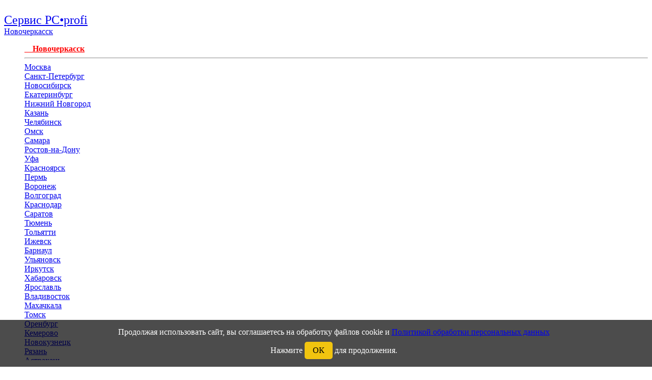

--- FILE ---
content_type: text/html; charset=UTF-8
request_url: https://novocherkassk.pc-profi.ru/ustanovka-i-nastroika-trikolor-tv.html
body_size: 21320
content:
<!--модуль КУКИ--> 
 <style>#cookieConsent {position:fixed;bottom:0;left:0;width:100%;background-color:rgba(0,0,0,.7);color:#fff;text-align:center;padding:15px;font-size:16px;z-index:9999}.cookie-button {display:inline-block;margin-top:10px;padding:8px 16px;border-radius:5px;cursor:pointer;background-color:#f1c40f;color:#000;transition:.3s}.cookie-button:hover {background-color:#e8b80d}</style><!--</head>
<body>--> 
<div id="cookieConsent">
    Продолжая использовать сайт, вы соглашаетесь на обработку файлов cookie и <a href='../rules2.html'>Политикой обработки персональных данных</a><br/>
    Нажмите <span class="cookie-button">ОК</span> для продолжения.
</div>
<script>
document.querySelector('.cookie-button').addEventListener('click', function () {
    // Создать cookie на 3 месяца (~7776000 секунд)
    document.cookie = 'cookie_consent=agreed;max-age=7776000';
    document.getElementById('cookieConsent').remove(); // Убираем уведомление
});
</script>
<script src="https://code.jquery.com/jquery-3.6.0.min.js"></script>

    <script>
        $(document).ready(function(){
            // Ждем 3 минуты (180 сек × 1000 мс/сек = 180000 мс)
            setTimeout(function() {
			//alert ("привет мир!");
                // Открываем модалку
                $("#myModal").modal("show");
                
                // Проигрываем звуковой файл
                var audio = new Audio("../icq.mp3");
                audio.play();
            }, 180000); // Таймаут 3 минуты
        });
    </script><!--модуль КУКИ-->
﻿<!DOCTYPE html>
<html lang="en">
	<!-- скопировать отсюда engine/menu_head.php  menu.php-->
	<head>
		<meta charset="utf-8">
		<meta content="width=device-width, initial-scale=1.0" name="viewport">
		
		<title>Установка и настройка Триколор ТВ в Новочеркасске - Сервис PC•profi•Новочеркасск</title>
		<meta content="Установка антенны Триколор ТВ в Новочеркасске является одним из ограниченного числа этапов, необходимых для настройки спутникового телевидения в домашних условиях. Учитывая современные технологические возможности, такая установка является довольно простым и несложным процессом, который может быть выполнен как профессионалом, так и обычным пользователем." name="description">
		<meta content="цифровое тв, подключение к антенне, спутниковая антенна, спутниковая тарелка, спутник, телевидение, тв, триколор тв, антенны, установка, настройка, ремонт, Новочеркасск, антеннщик, настройщик, тв, мастер, вызов мастера" name="keywords">
		<meta name="yandex-verification" content="d2dc9e504ccce261" />
		
		<meta property="og:title" content="Установка и настройка Триколор ТВ в Новочеркасске">
        <meta property="twitter:title" content="Установка и настройка Триколор ТВ в Новочеркасске">
        <meta property="og:type" content=website>
        <meta property="og:site_name" content="Сервис PC•profi•Новочеркасск">
        <meta name="og:description" content="Установка антенны Триколор ТВ в Новочеркасске является одним из ограниченного числа этапов, необходимых для настройки спутникового телевидения в домашних условиях. Учитывая современные технологические возможности, такая установка является довольно простым и несложным процессом, который может быть выполнен как профессионалом, так и обычным пользователем.">
        <meta name="twitter:description" content="Установка антенны Триколор ТВ в Новочеркасске является одним из ограниченного числа этапов, необходимых для настройки спутникового телевидения в домашних условиях. Учитывая современные технологические возможности, такая установка является довольно простым и несложным процессом, который может быть выполнен как профессионалом, так и обычным пользователем.">
        <meta property="og:image" content="https://pc-profi.ru/templates/pc-profi/assets/img/pc_profi.png">
        <meta property="twitter:image" content="https://pc-profi.ru/templates/pc-profi/assets/img/pc_profi.png">
        <meta property="og:url" content="novocherkassk.pc-profi.ru/ustanovka-i-nastroika-trikolor-tv.html" />
        <meta property="twitter:url" content="novocherkassk.pc-profi.ru/ustanovka-i-nastroika-trikolor-tv.html" />
        <meta property="twitter:card" content="summary_large_image" />
        <meta property="robots" content="all" />
		
		<script type="application/ld+json">
			{
				"@context": "http://schema.org",
				"@type": "Article",
				"mainEntityOfPage": {
					"@type": "WebPage",
					"@id": "https://novocherkassk.pc-profi.ru/ustanovka-i-nastroika-trikolor-tv.html"
				},
				"headline": "Установка и настройка  антенн Триколор ТВ в Новочеркасске",
				"description": "Установка антенны Триколор ТВ в Новочеркасске является одним из ограниченного числа этапов, необходимых для настройки спутникового телевидения в домашних условиях. Учитывая современные технологические возможности, такая установка является довольно простым и несложным процессом, который может быть выполнен как профессионалом, так и обычным пользователем.",
				"publisher": {
					"@type": "Organization",
					"name": "Сервис PC•profi•Новочеркасск"
				}
				
			}
		</script>
		
		<!-- Favicons -->
		<link href="../templates/pc-profi/assets/img/favicon-16x16.png" rel="icon">
		<link href="../templates/pc-profi/assets/img/apple-touch-icon.png" rel="apple-touch-icon">
		<link href="../templates/pc-profi/assets/img/android-chrome-icon.png" rel="android-chrome-icon">
		
		<!-- Google Fonts -->
		<link href="https://fonts.googleapis.com/css?family=Open+Sans:300,300i,400,400i,600,600i,700,700i|Raleway:300,300i,400,400i,500,500i,600,600i,700,700i|Poppins:300,300i,400,400i,500,500i,600,600i,700,700i" rel="stylesheet">
		
		<!-- Vendor CSS Files -->
		<link href="../templates/pc-profi/assets/vendor/aos/aos.css" rel="stylesheet">
		<link href="../templates/pc-profi/assets/vendor/bootstrap/css/bootstrap.min.css" rel="stylesheet">
		<link href="../templates/pc-profi/assets/vendor/bootstrap-icons/bootstrap-icons.css" rel="stylesheet">
		<link href="../templates/pc-profi/assets/vendor/boxicons/css/boxicons.min.css" rel="stylesheet">
		<link href="../templates/pc-profi/assets/vendor/glightbox/css/glightbox.min.css" rel="stylesheet">
		<link href="../templates/pc-profi/assets/vendor/remixicon/remixicon.css" rel="stylesheet">
		<link href="../templates/pc-profi/assets/vendor/swiper/swiper-bundle.min.css" rel="stylesheet">
		
		<!-- Template Main CSS File -->
		<link href="../templates/pc-profi/assets/css/style.css" rel="stylesheet">
		
		<style>
			
			/* Стили для модального окна =заказать звонок мастера 60= */
			.modal2 {
			display: none; /* Изначально скрыто */
			position: fixed; /* Фиксированное положение */
			z-index: 2000; /* На переднем плане */
			left: 0;
			top: 0;
			width: 100%; /* Полная ширина */
			height: 100%; /* Полная высота */
			overflow: auto; /* Обеспечивает прокрутку, если контент слишком большой */
			background-color: rgba(0,0,0,0.4); /* Темный фон с прозрачностью */
			}
			
			.modal2-content {
			text-align:center;
			background-color: #fff;
			margin: 15% auto; /* Центруем вертикально и горизонтально */
			padding: 20px;
			border: 1px solid #888;
			width: 50%; /* Ширина окна */
			}
			
			.close {
			color: #aaa;
			float: right;
			font-size: 28px;
			font-weight: bold;
			}
			
			.close:hover,
			.close:focus {
			color: black;
			text-decoration: none;
			cursor: pointer;
			}
			
		</style>
    	<style>
			/* Стилизация плавающей кнопки */
			.floating-btn {
			position: fixed;
			bottom: 40px;
			left: 50%;
			transform: translateX(-50%); /* Центровка по горизонтали */
			
			background-color: #007BFF;
			color: white;
			white-space: nowrap;
			font-size: 16px;
			line-height: 60px;
			text-align: center;
			border-radius: 30px;
			cursor: pointer;
			z-index: 9999; /* Чтобы кнопка была поверх других элементов */
			}
		</style>
		
		
		<style>
			.dropdown-menu {
			width: 100%;
			
			}
			
			.scrollable-menu {
			height: auto;
			max-height: 620px;
			overflow-x: hidden;
			}
			img {
			display: inline-block;
			height: auto;
			max-width: 100%;
			
			}
			
			
			
			
		</style>
		<style>
			.dropdown:hover > .dropdown-menu {
			display: block;
			}
			.dropdown-menu {
			width: auto; 
			
			
			}
		</style>
		<style>
			
			a[name] {
			padding-top: 150px;
			margin-top: -200px;
			display: inline-block; /* required for webkit browsers */
			}
		</style>
		<!--<a title="Работа мастерам в Новочеркасске" href="whatsapp://send?phone=+79887493303" class="review_button"  ></a></a>-->
		<!--spoiler-->  
		<style type="text/css">.spoiler0 {   overflow: hidden;}</style>
		
		
		<!-- Yandex.Metrika counter -->
		<script type="text/javascript" >
			(function(m,e,t,r,i,k,a){m[i]=m[i]||function(){(m[i].a=m[i].a||[]).push(arguments)};
				m[i].l=1*new Date();
				for (var j = 0; j < document.scripts.length; j++) {if (document.scripts[j].src === r) { return; }}
			k=e.createElement(t),a=e.getElementsByTagName(t)[0],k.async=1,k.src=r,a.parentNode.insertBefore(k,a)})
			(window, document, "script", "https://mc.yandex.ru/metrika/tag.js", "ym");
			
			ym(91889352, "init", {
				clickmap:true,
				trackLinks:true,
				accurateTrackBounce:true
			});
		</script>
		<noscript><div><img src="https://mc.yandex.ru/watch/91889352" style="position:absolute; left:-9999px;" alt="" /></div></noscript>
		<!-- /Yandex.Metrika counter -->
	</head>
	
	<body>
		
		<!-- ======= Header ======= -->
		<header id="header" class="fixed-top d-flex align-items-center">
			<div class="container d-flex align-items-center justify-content-between">
				
				<div class="logo">
					<div class="col-xs-5 col-sm-5 col-md-12 col-lg-12">
						<font size='5'><a href="index.html">Сервис PC•profi</a></font>
					</div>
					<div class="dropdown">	
						<!--окно города -->
						<a href="#" data-toggle="dropdown" class="dropdown-toggle"  ><u><i class="fa fa-map-marker" aria-hidden="true"></i>Новочеркасск   </u></a>
						<ul class="dropdown-menu scrollable-menu" role="menu">		
							
							<span  aria-hidden="true"></span><b><a style="color: rgb(255, 0, 0);"  href='../'>&emsp;Новочеркасск</a> </b><hr><!--корень ситименю-->
							
							<a href='https://pc-profi.ru'>Москва</a>
							<div class="col-xs-12 col-sm-12 col-md-12 col-lg-12 text-left xs-text-left display-table" ><a href='http://sankt-peterburg.pc-profi.ru/'>Санкт-Петербург</a><br></div><div class="col-xs-12 col-sm-12 col-md-12 col-lg-12 text-left xs-text-left display-table" ><a href='http://novosibirsk.pc-profi.ru/'>Новосибирск</a><br></div><div class="col-xs-12 col-sm-12 col-md-12 col-lg-12 text-left xs-text-left display-table" ><a href='http://ekaterinburg.pc-profi.ru/'>Екатеринбург</a><br></div><div class="col-xs-12 col-sm-12 col-md-12 col-lg-12 text-left xs-text-left display-table" ><a href='http://nizhniy-novgorod.pc-profi.ru/'>Нижний Новгород</a><br></div><div class="col-xs-12 col-sm-12 col-md-12 col-lg-12 text-left xs-text-left display-table" ><a href='http://kazan.pc-profi.ru/'>Казань</a><br></div><div class="col-xs-12 col-sm-12 col-md-12 col-lg-12 text-left xs-text-left display-table" ><a href='http://chelyabinsk.pc-profi.ru/'>Челябинск</a><br></div><div class="col-xs-12 col-sm-12 col-md-12 col-lg-12 text-left xs-text-left display-table" ><a href='http://omsk.pc-profi.ru/'>Омск</a><br></div><div class="col-xs-12 col-sm-12 col-md-12 col-lg-12 text-left xs-text-left display-table" ><a href='http://samara.pc-profi.ru/'>Самара</a><br></div><div class="col-xs-12 col-sm-12 col-md-12 col-lg-12 text-left xs-text-left display-table" ><a href='http://rostov-na-donu.pc-profi.ru/'>Ростов-на-Дону</a><br></div><div class="col-xs-12 col-sm-12 col-md-12 col-lg-12 text-left xs-text-left display-table" ><a href='http://ufa.pc-profi.ru/'>Уфа</a><br></div><div class="col-xs-12 col-sm-12 col-md-12 col-lg-12 text-left xs-text-left display-table" ><a href='http://krasnoyarsk.pc-profi.ru/'>Красноярск</a><br></div><div class="col-xs-12 col-sm-12 col-md-12 col-lg-12 text-left xs-text-left display-table" ><a href='http://perm.pc-profi.ru/'>Пермь</a><br></div><div class="col-xs-12 col-sm-12 col-md-12 col-lg-12 text-left xs-text-left display-table" ><a href='http://voronezh.pc-profi.ru/'> Воронеж</a><br></div><div class="col-xs-12 col-sm-12 col-md-12 col-lg-12 text-left xs-text-left display-table" ><a href='http://volgograd.pc-profi.ru/'>Волгоград</a><br></div><div class="col-xs-12 col-sm-12 col-md-12 col-lg-12 text-left xs-text-left display-table" ><a href='http://krasnodar.pc-profi.ru/'>Краснодар</a><br></div><div class="col-xs-12 col-sm-12 col-md-12 col-lg-12 text-left xs-text-left display-table" ><a href='http://saratov.pc-profi.ru/'>Саратов</a><br></div><div class="col-xs-12 col-sm-12 col-md-12 col-lg-12 text-left xs-text-left display-table" ><a href='http://tyumen.pc-profi.ru/'>Тюмень</a><br></div><div class="col-xs-12 col-sm-12 col-md-12 col-lg-12 text-left xs-text-left display-table" ><a href='http://tolyatti.pc-profi.ru/'>Тольятти</a><br></div><div class="col-xs-12 col-sm-12 col-md-12 col-lg-12 text-left xs-text-left display-table" ><a href='http://izhevsk.pc-profi.ru/'>Ижевск</a><br></div><div class="col-xs-12 col-sm-12 col-md-12 col-lg-12 text-left xs-text-left display-table" ><a href='http://barnaul.pc-profi.ru/'>Барнаул</a><br></div><div class="col-xs-12 col-sm-12 col-md-12 col-lg-12 text-left xs-text-left display-table" ><a href='http://ulyanovsk.pc-profi.ru/'>Ульяновск</a><br></div><div class="col-xs-12 col-sm-12 col-md-12 col-lg-12 text-left xs-text-left display-table" ><a href='http://irkutsk.pc-profi.ru/'>Иркутск</a><br></div><div class="col-xs-12 col-sm-12 col-md-12 col-lg-12 text-left xs-text-left display-table" ><a href='http://habarovsk.pc-profi.ru/'>Хабаровск</a><br></div><div class="col-xs-12 col-sm-12 col-md-12 col-lg-12 text-left xs-text-left display-table" ><a href='http://yaroslavl.pc-profi.ru/'>Ярославль</a><br></div><div class="col-xs-12 col-sm-12 col-md-12 col-lg-12 text-left xs-text-left display-table" ><a href='http://vladivostok.pc-profi.ru/'>Владивосток</a><br></div><div class="col-xs-12 col-sm-12 col-md-12 col-lg-12 text-left xs-text-left display-table" ><a href='http://mahachkala.pc-profi.ru/'>Махачкала</a><br></div><div class="col-xs-12 col-sm-12 col-md-12 col-lg-12 text-left xs-text-left display-table" ><a href='http://tomsk.pc-profi.ru/'>Томск</a><br></div><div class="col-xs-12 col-sm-12 col-md-12 col-lg-12 text-left xs-text-left display-table" ><a href='http://orenburg.pc-profi.ru/'>Оренбург</a><br></div><div class="col-xs-12 col-sm-12 col-md-12 col-lg-12 text-left xs-text-left display-table" ><a href='http://kemerovo.pc-profi.ru/'>Кемерово</a><br></div><div class="col-xs-12 col-sm-12 col-md-12 col-lg-12 text-left xs-text-left display-table" ><a href='http://novokuznetsk.pc-profi.ru/'>Новокузнецк</a><br></div><div class="col-xs-12 col-sm-12 col-md-12 col-lg-12 text-left xs-text-left display-table" ><a href='http://ryazan.pc-profi.ru/'>Рязань</a><br></div><div class="col-xs-12 col-sm-12 col-md-12 col-lg-12 text-left xs-text-left display-table" ><a href='http://astrahan.pc-profi.ru/'>Астрахань</a><br></div><div class="col-xs-12 col-sm-12 col-md-12 col-lg-12 text-left xs-text-left display-table" ><a href='http://naberezhnye-chelny.pc-profi.ru/'>Набережные Челны</a><br></div><div class="col-xs-12 col-sm-12 col-md-12 col-lg-12 text-left xs-text-left display-table" ><a href='http://penza.pc-profi.ru/'>Пенза</a><br></div><div class="col-xs-12 col-sm-12 col-md-12 col-lg-12 text-left xs-text-left display-table" ><a href='http://lipetsk.pc-profi.ru/'>Липецк</a><br></div><div class="col-xs-12 col-sm-12 col-md-12 col-lg-12 text-left xs-text-left display-table" ><a href='http://kirov.pc-profi.ru/'>Киров</a><br></div><div class="col-xs-12 col-sm-12 col-md-12 col-lg-12 text-left xs-text-left display-table" ><a href='http://cheboksary.pc-profi.ru/'>Чебоксары</a><br></div><div class="col-xs-12 col-sm-12 col-md-12 col-lg-12 text-left xs-text-left display-table" ><a href='http://tula.pc-profi.ru/'>Тула</a><br></div><div class="col-xs-12 col-sm-12 col-md-12 col-lg-12 text-left xs-text-left display-table" ><a href='http://kaliningrad.pc-profi.ru/'>Калининград</a><br></div><div class="col-xs-12 col-sm-12 col-md-12 col-lg-12 text-left xs-text-left display-table" ><a href='http://balashiha.pc-profi.ru/'>Балашиха</a><br></div><div class="col-xs-12 col-sm-12 col-md-12 col-lg-12 text-left xs-text-left display-table" ><a href='http://kursk.pc-profi.ru/'>Курск</a><br></div><div class="col-xs-12 col-sm-12 col-md-12 col-lg-12 text-left xs-text-left display-table" ><a href='http://sevastopol.pc-profi.ru/'>Севастополь</a><br></div><div class="col-xs-12 col-sm-12 col-md-12 col-lg-12 text-left xs-text-left display-table" ><a href='http://ulan-ude.pc-profi.ru/'>Улан-Удэ</a><br></div><div class="col-xs-12 col-sm-12 col-md-12 col-lg-12 text-left xs-text-left display-table" ><a href='http://stavropol.pc-profi.ru/'>Ставрополь</a><br></div><div class="col-xs-12 col-sm-12 col-md-12 col-lg-12 text-left xs-text-left display-table" ><a href='http://sochi.pc-profi.ru/'>Сочи</a><br></div><div class="col-xs-12 col-sm-12 col-md-12 col-lg-12 text-left xs-text-left display-table" ><a href='http://tver.pc-profi.ru/'>Тверь</a><br></div><div class="col-xs-12 col-sm-12 col-md-12 col-lg-12 text-left xs-text-left display-table" ><a href='http://magnitogorsk.pc-profi.ru/'>Магнитогорск</a><br></div><div class="col-xs-12 col-sm-12 col-md-12 col-lg-12 text-left xs-text-left display-table" ><a href='http://ivanovo.pc-profi.ru/'>Иваново</a><br></div><div class="col-xs-12 col-sm-12 col-md-12 col-lg-12 text-left xs-text-left display-table" ><a href='http://bryansk.pc-profi.ru/'>Брянск</a><br></div><div class="col-xs-12 col-sm-12 col-md-12 col-lg-12 text-left xs-text-left display-table" ><a href='http://belgorod.pc-profi.ru/'>Белгород</a><br></div><div class="col-xs-12 col-sm-12 col-md-12 col-lg-12 text-left xs-text-left display-table" ><a href='http://surgut.pc-profi.ru/'>Сургут</a><br></div><div class="col-xs-12 col-sm-12 col-md-12 col-lg-12 text-left xs-text-left display-table" ><a href='http://vladimir.pc-profi.ru/'>Владимир</a><br></div><div class="col-xs-12 col-sm-12 col-md-12 col-lg-12 text-left xs-text-left display-table" ><a href='http://nizhnii-tagil.pc-profi.ru/'>Нижний Тагил</a><br></div><div class="col-xs-12 col-sm-12 col-md-12 col-lg-12 text-left xs-text-left display-table" ><a href='http://arhangelsk.pc-profi.ru/'>Архангельск</a><br></div><div class="col-xs-12 col-sm-12 col-md-12 col-lg-12 text-left xs-text-left display-table" ><a href='http://chita.pc-profi.ru/'>Чита</a><br></div><div class="col-xs-12 col-sm-12 col-md-12 col-lg-12 text-left xs-text-left display-table" ><a href='http://simferopol.pc-profi.ru/'>Симферополь</a><br></div><div class="col-xs-12 col-sm-12 col-md-12 col-lg-12 text-left xs-text-left display-table" ><a href='http://kaluga.pc-profi.ru/'>Калуга</a><br></div><div class="col-xs-12 col-sm-12 col-md-12 col-lg-12 text-left xs-text-left display-table" ><a href='http://smolensk.pc-profi.ru/'>Смоленск</a><br></div><div class="col-xs-12 col-sm-12 col-md-12 col-lg-12 text-left xs-text-left display-table" ><a href='http://volzhskii.pc-profi.ru/'>Волжский</a><br></div><div class="col-xs-12 col-sm-12 col-md-12 col-lg-12 text-left xs-text-left display-table" ><a href='http://saransk.pc-profi.ru/'>Саранск</a><br></div><div class="col-xs-12 col-sm-12 col-md-12 col-lg-12 text-left xs-text-left display-table" ><a href='http://kurgan.pc-profi.ru/'>Курган</a><br></div><div class="col-xs-12 col-sm-12 col-md-12 col-lg-12 text-left xs-text-left display-table" ><a href='http://cherepovets.pc-profi.ru/'>Череповец</a><br></div><div class="col-xs-12 col-sm-12 col-md-12 col-lg-12 text-left xs-text-left display-table" ><a href='http://orel.pc-profi.ru/'>Орёл</a><br></div><div class="col-xs-12 col-sm-12 col-md-12 col-lg-12 text-left xs-text-left display-table" ><a href='http://vologda.pc-profi.ru/'>Вологда</a><br></div><div class="col-xs-12 col-sm-12 col-md-12 col-lg-12 text-left xs-text-left display-table" ><a href='http://yakutsk.pc-profi.ru/'>Якутск</a><br></div><div class="col-xs-12 col-sm-12 col-md-12 col-lg-12 text-left xs-text-left display-table" ><a href='http://vladikavkaz.pc-profi.ru/'>Владикавказ</a><br></div><div class="col-xs-12 col-sm-12 col-md-12 col-lg-12 text-left xs-text-left display-table" ><a href='http://podolsk.pc-profi.ru/'>Подольск</a><br></div><div class="col-xs-12 col-sm-12 col-md-12 col-lg-12 text-left xs-text-left display-table" ><a href='http://groznyi.pc-profi.ru/'>Грозный</a><br></div><div class="col-xs-12 col-sm-12 col-md-12 col-lg-12 text-left xs-text-left display-table" ><a href='http://murmansk.pc-profi.ru/'>Мурманск</a><br></div><div class="col-xs-12 col-sm-12 col-md-12 col-lg-12 text-left xs-text-left display-table" ><a href='http://tambov.pc-profi.ru/'>Тамбов</a><br></div><div class="col-xs-12 col-sm-12 col-md-12 col-lg-12 text-left xs-text-left display-table" ><a href='http://sterlitamak.pc-profi.ru/'>Стерлитамак</a><br></div><div class="col-xs-12 col-sm-12 col-md-12 col-lg-12 text-left xs-text-left display-table" ><a href='http://petrozavodsk.pc-profi.ru/'>Петрозаводск</a><br></div><div class="col-xs-12 col-sm-12 col-md-12 col-lg-12 text-left xs-text-left display-table" ><a href='http://kostroma.pc-profi.ru/'>Кострома</a><br></div><div class="col-xs-12 col-sm-12 col-md-12 col-lg-12 text-left xs-text-left display-table" ><a href='http://nizhnevartovsk.pc-profi.ru/'>Нижневартовск</a><br></div><div class="col-xs-12 col-sm-12 col-md-12 col-lg-12 text-left xs-text-left display-table" ><a href='http://novorossiisk.pc-profi.ru/'>Новороссийск</a><br></div><div class="col-xs-12 col-sm-12 col-md-12 col-lg-12 text-left xs-text-left display-table" ><a href='http://ioshkar-ola.pc-profi.ru/'>Йошкар-Ола</a><br></div><div class="col-xs-12 col-sm-12 col-md-12 col-lg-12 text-left xs-text-left display-table" ><a href='http://himki.pc-profi.ru/'>Химки</a><br></div><div class="col-xs-12 col-sm-12 col-md-12 col-lg-12 text-left xs-text-left display-table" ><a href='http://taganrog.pc-profi.ru/'>Таганрог</a><br></div><div class="col-xs-12 col-sm-12 col-md-12 col-lg-12 text-left xs-text-left display-table" ><a href='http://komsomolsk-na-amure.pc-profi.ru/'>Комсомольск-на-Амуре</a><br></div><div class="col-xs-12 col-sm-12 col-md-12 col-lg-12 text-left xs-text-left display-table" ><a href='http://syktyvkar.pc-profi.ru/'>Сыктывкар</a><br></div><div class="col-xs-12 col-sm-12 col-md-12 col-lg-12 text-left xs-text-left display-table" ><a href='http://nizhnekamsk.pc-profi.ru/'>Нижнекамск</a><br></div><div class="col-xs-12 col-sm-12 col-md-12 col-lg-12 text-left xs-text-left display-table" ><a href='http://nalchik.pc-profi.ru/'>Нальчик</a><br></div><div class="col-xs-12 col-sm-12 col-md-12 col-lg-12 text-left xs-text-left display-table" ><a href='http://shahty.pc-profi.ru/'>Шахты</a><br></div><div class="col-xs-12 col-sm-12 col-md-12 col-lg-12 text-left xs-text-left display-table" ><a href='http://dzerzhinsk.pc-profi.ru/'>Дзержинск</a><br></div><div class="col-xs-12 col-sm-12 col-md-12 col-lg-12 text-left xs-text-left display-table" ><a href='http://orsk.pc-profi.ru/'>Орск</a><br></div><div class="col-xs-12 col-sm-12 col-md-12 col-lg-12 text-left xs-text-left display-table" ><a href='http://bratsk.pc-profi.ru/'>Братск</a><br></div><div class="col-xs-12 col-sm-12 col-md-12 col-lg-12 text-left xs-text-left display-table" ><a href='http://blagoveschensk.pc-profi.ru/'>Благовещенск</a><br></div><div class="col-xs-12 col-sm-12 col-md-12 col-lg-12 text-left xs-text-left display-table" ><a href='http://engels.pc-profi.ru/'>Энгельс</a><br></div><div class="col-xs-12 col-sm-12 col-md-12 col-lg-12 text-left xs-text-left display-table" ><a href='http://angarsk.pc-profi.ru/'>Ангарск</a><br></div><div class="col-xs-12 col-sm-12 col-md-12 col-lg-12 text-left xs-text-left display-table" ><a href='http://korolev.pc-profi.ru/'>Королёв</a><br></div><div class="col-xs-12 col-sm-12 col-md-12 col-lg-12 text-left xs-text-left display-table" ><a href='http://velikii-novgorod.pc-profi.ru/'>Великий Новгород</a><br></div><div class="col-xs-12 col-sm-12 col-md-12 col-lg-12 text-left xs-text-left display-table" ><a href='http://staryi-oskol.pc-profi.ru/'>Старый Оскол</a><br></div><div class="col-xs-12 col-sm-12 col-md-12 col-lg-12 text-left xs-text-left display-table" ><a href='http://mytischi.pc-profi.ru/'>Мытищи</a><br></div><div class="col-xs-12 col-sm-12 col-md-12 col-lg-12 text-left xs-text-left display-table" ><a href='http://pskov.pc-profi.ru/'>Псков</a><br></div><div class="col-xs-12 col-sm-12 col-md-12 col-lg-12 text-left xs-text-left display-table" ><a href='http://lyubertsy.pc-profi.ru/'>Люберцы</a><br></div><div class="col-xs-12 col-sm-12 col-md-12 col-lg-12 text-left xs-text-left display-table" ><a href='http://yuzhno-sahalinsk.pc-profi.ru/'>Южно-Сахалинск</a><br></div><div class="col-xs-12 col-sm-12 col-md-12 col-lg-12 text-left xs-text-left display-table" ><a href='http://biisk.pc-profi.ru/'>Бийск</a><br></div><div class="col-xs-12 col-sm-12 col-md-12 col-lg-12 text-left xs-text-left display-table" ><a href='http://prokopevsk.pc-profi.ru/'>Прокопьевск</a><br></div><div class="col-xs-12 col-sm-12 col-md-12 col-lg-12 text-left xs-text-left display-table" ><a href='http://armavir.pc-profi.ru/'>Армавир</a><br></div><div class="col-xs-12 col-sm-12 col-md-12 col-lg-12 text-left xs-text-left display-table" ><a href='http://balakovo.pc-profi.ru/'>Балаково</a><br></div><div class="col-xs-12 col-sm-12 col-md-12 col-lg-12 text-left xs-text-left display-table" ><a href='http://rybinsk.pc-profi.ru/'>Рыбинск</a><br></div><div class="col-xs-12 col-sm-12 col-md-12 col-lg-12 text-left xs-text-left display-table" ><a href='http://abakan.pc-profi.ru/'>Абакан</a><br></div><div class="col-xs-12 col-sm-12 col-md-12 col-lg-12 text-left xs-text-left display-table" ><a href='http://severodvinsk.pc-profi.ru/'>Северодвинск</a><br></div><div class="col-xs-12 col-sm-12 col-md-12 col-lg-12 text-left xs-text-left display-table" ><a href='http://petropavlovsk-kamchatskii.pc-profi.ru/'>Петропавловск-Камчатский</a><br></div><div class="col-xs-12 col-sm-12 col-md-12 col-lg-12 text-left xs-text-left display-table" ><a href='http://norilsk.pc-profi.ru/'>Норильск</a><br></div><div class="col-xs-12 col-sm-12 col-md-12 col-lg-12 text-left xs-text-left display-table" ><a href='http://ussuriisk.pc-profi.ru/'>Уссурийск</a><br></div><div class="col-xs-12 col-sm-12 col-md-12 col-lg-12 text-left xs-text-left display-table" ><a href='http://volgodonsk.pc-profi.ru/'>Волгодонск</a><br></div><div class="col-xs-12 col-sm-12 col-md-12 col-lg-12 text-left xs-text-left display-table" ><a href='http://krasnogorsk.pc-profi.ru/'>Красногорск</a><br></div><div class="col-xs-12 col-sm-12 col-md-12 col-lg-12 text-left xs-text-left display-table" ><a href='http://syzran.pc-profi.ru/'>Сызрань</a><br></div><div class="col-xs-12 col-sm-12 col-md-12 col-lg-12 text-left xs-text-left display-table" ><a href='http://novocherkassk.pc-profi.ru/'>Новочеркасск</a><br></div><div class="col-xs-12 col-sm-12 col-md-12 col-lg-12 text-left xs-text-left display-table" ><a href='http://kamensk-uralskii.pc-profi.ru/'>Каменск-Уральский</a><br></div><div class="col-xs-12 col-sm-12 col-md-12 col-lg-12 text-left xs-text-left display-table" ><a href='http://zlatoust.pc-profi.ru/'>Златоуст</a><br></div><div class="col-xs-12 col-sm-12 col-md-12 col-lg-12 text-left xs-text-left display-table" ><a href='http://elektrostal.pc-profi.ru/'>Электросталь</a><br></div><div class="col-xs-12 col-sm-12 col-md-12 col-lg-12 text-left xs-text-left display-table" ><a href='http://almetevsk.pc-profi.ru/'>Альметьевск</a><br></div><div class="col-xs-12 col-sm-12 col-md-12 col-lg-12 text-left xs-text-left display-table" ><a href='http://salavat.pc-profi.ru/'>Салават</a><br></div><div class="col-xs-12 col-sm-12 col-md-12 col-lg-12 text-left xs-text-left display-table" ><a href='http://miass.pc-profi.ru/'>Миасс</a><br></div><div class="col-xs-12 col-sm-12 col-md-12 col-lg-12 text-left xs-text-left display-table" ><a href='http://kerch.pc-profi.ru/'>Керчь</a><br></div><div class="col-xs-12 col-sm-12 col-md-12 col-lg-12 text-left xs-text-left display-table" ><a href='http://kopeisk.pc-profi.ru/'>Копейск</a><br></div><div class="col-xs-12 col-sm-12 col-md-12 col-lg-12 text-left xs-text-left display-table" ><a href='http://nahodka.pc-profi.ru/'>Находка</a><br></div><div class="col-xs-12 col-sm-12 col-md-12 col-lg-12 text-left xs-text-left display-table" ><a href='http://pyatigorsk.pc-profi.ru/'>Пятигорск</a><br></div><div class="col-xs-12 col-sm-12 col-md-12 col-lg-12 text-left xs-text-left display-table" ><a href='http://hasavyurt.pc-profi.ru/'>Хасавюрт</a><br></div><div class="col-xs-12 col-sm-12 col-md-12 col-lg-12 text-left xs-text-left display-table" ><a href='http://rubtsovsk.pc-profi.ru/'>Рубцовск</a><br></div><div class="col-xs-12 col-sm-12 col-md-12 col-lg-12 text-left xs-text-left display-table" ><a href='http://berezniki.pc-profi.ru/'>Березники</a><br></div><div class="col-xs-12 col-sm-12 col-md-12 col-lg-12 text-left xs-text-left display-table" ><a href='http://kolomna.pc-profi.ru/'>Коломна</a><br></div><div class="col-xs-12 col-sm-12 col-md-12 col-lg-12 text-left xs-text-left display-table" ><a href='http://maikop.pc-profi.ru/'>Майкоп</a><br></div><div class="col-xs-12 col-sm-12 col-md-12 col-lg-12 text-left xs-text-left display-table" ><a href='http://odintsovo.pc-profi.ru/'>Одинцово</a><br></div><div class="col-xs-12 col-sm-12 col-md-12 col-lg-12 text-left xs-text-left display-table" ><a href='http://kovrov.pc-profi.ru/'>Ковров</a><br></div><div class="col-xs-12 col-sm-12 col-md-12 col-lg-12 text-left xs-text-left display-table" ><a href='http://domodedovo.pc-profi.ru/'>Домодедово</a><br></div><div class="col-xs-12 col-sm-12 col-md-12 col-lg-12 text-left xs-text-left display-table" ><a href='http://neftekamsk.pc-profi.ru/'>Нефтекамск</a><br></div><div class="col-xs-12 col-sm-12 col-md-12 col-lg-12 text-left xs-text-left display-table" ><a href='http://kislovodsk.pc-profi.ru/'>Кисловодск</a><br></div><div class="col-xs-12 col-sm-12 col-md-12 col-lg-12 text-left xs-text-left display-table" ><a href='http://nefteyugansk.pc-profi.ru/'>Нефтеюганск</a><br></div><div class="col-xs-12 col-sm-12 col-md-12 col-lg-12 text-left xs-text-left display-table" ><a href='http://bataisk.pc-profi.ru/'>Батайск</a><br></div><div class="col-xs-12 col-sm-12 col-md-12 col-lg-12 text-left xs-text-left display-table" ><a href='http://novocheboksarsk.pc-profi.ru/'>Новочебоксарск</a><br></div><div class="col-xs-12 col-sm-12 col-md-12 col-lg-12 text-left xs-text-left display-table" ><a href='http://serpuhov.pc-profi.ru/'>Серпухов</a><br></div><div class="col-xs-12 col-sm-12 col-md-12 col-lg-12 text-left xs-text-left display-table" ><a href='http://schelkovo.pc-profi.ru/'>Щёлково</a><br></div><div class="col-xs-12 col-sm-12 col-md-12 col-lg-12 text-left xs-text-left display-table" ><a href='http://derbent.pc-profi.ru/'>Дербент</a><br></div><div class="col-xs-12 col-sm-12 col-md-12 col-lg-12 text-left xs-text-left display-table" ><a href='http://novomoskovsk.pc-profi.ru/'>Новомосковск</a><br></div><div class="col-xs-12 col-sm-12 col-md-12 col-lg-12 text-left xs-text-left display-table" ><a href='http://cherkessk.pc-profi.ru/'>Черкесск</a><br></div><div class="col-xs-12 col-sm-12 col-md-12 col-lg-12 text-left xs-text-left display-table" ><a href='http://pervouralsk.pc-profi.ru/'>Первоуральск</a><br></div><div class="col-xs-12 col-sm-12 col-md-12 col-lg-12 text-left xs-text-left display-table" ><a href='http://ramenskoe.pc-profi.ru/'>Раменское</a><br></div><div class="col-xs-12 col-sm-12 col-md-12 col-lg-12 text-left xs-text-left display-table" ><a href='http://nazran.pc-profi.ru/'>Назрань</a><br></div><div class="col-xs-12 col-sm-12 col-md-12 col-lg-12 text-left xs-text-left display-table" ><a href='http://kaspiisk.pc-profi.ru/'>Каспийск</a><br></div><div class="col-xs-12 col-sm-12 col-md-12 col-lg-12 text-left xs-text-left display-table" ><a href='http://obninsk.pc-profi.ru/'>Обнинск</a><br></div><div class="col-xs-12 col-sm-12 col-md-12 col-lg-12 text-left xs-text-left display-table" ><a href='http://orehovo-zuevo.pc-profi.ru/'>Орехово-Зуево</a><br></div><div class="col-xs-12 col-sm-12 col-md-12 col-lg-12 text-left xs-text-left display-table" ><a href='http://kyzyl.pc-profi.ru/'>Кызыл</a><br></div><div class="col-xs-12 col-sm-12 col-md-12 col-lg-12 text-left xs-text-left display-table" ><a href='http://novyi-urengoi.pc-profi.ru/'>Новый Уренгой</a><br></div><div class="col-xs-12 col-sm-12 col-md-12 col-lg-12 text-left xs-text-left display-table" ><a href='http://nevinnomyssk.pc-profi.ru/'>Невинномысск</a><br></div><div class="col-xs-12 col-sm-12 col-md-12 col-lg-12 text-left xs-text-left display-table" ><a href='http://dimitrovgrad.pc-profi.ru/'>Димитровград</a><br></div><div class="col-xs-12 col-sm-12 col-md-12 col-lg-12 text-left xs-text-left display-table" ><a href='http://oktyabrskii.pc-profi.ru/'>Октябрьский</a><br></div><div class="col-xs-12 col-sm-12 col-md-12 col-lg-12 text-left xs-text-left display-table" ><a href='http://dolgoprudnyi.pc-profi.ru/'>Долгопрудный</a><br></div><div class="col-xs-12 col-sm-12 col-md-12 col-lg-12 text-left xs-text-left display-table" ><a href='http://essentuki.pc-profi.ru/'>Ессентуки</a><br></div><div class="col-xs-12 col-sm-12 col-md-12 col-lg-12 text-left xs-text-left display-table" ><a href='http://kamyshin.pc-profi.ru/'>Камышин</a><br></div><div class="col-xs-12 col-sm-12 col-md-12 col-lg-12 text-left xs-text-left display-table" ><a href='http://murom.pc-profi.ru/'>Муром</a><br></div><div class="col-xs-12 col-sm-12 col-md-12 col-lg-12 text-left xs-text-left display-table" ><a href='http://zhukovskii.pc-profi.ru/'>Жуковский</a><br></div><div class="col-xs-12 col-sm-12 col-md-12 col-lg-12 text-left xs-text-left display-table" ><a href='http://evpatoriya.pc-profi.ru/'>Евпатория</a><br></div><div class="col-xs-12 col-sm-12 col-md-12 col-lg-12 text-left xs-text-left display-table" ><a href='http://novoshahtinsk.pc-profi.ru/'>Новошахтинск</a><br></div><div class="col-xs-12 col-sm-12 col-md-12 col-lg-12 text-left xs-text-left display-table" ><a href='http://seversk.pc-profi.ru/'>Северск</a><br></div><div class="col-xs-12 col-sm-12 col-md-12 col-lg-12 text-left xs-text-left display-table" ><a href='http://reutov.pc-profi.ru/'>Реутов</a><br></div><div class="col-xs-12 col-sm-12 col-md-12 col-lg-12 text-left xs-text-left display-table" ><a href='http://pushkino.pc-profi.ru/'>Пушкино</a><br></div><div class="col-xs-12 col-sm-12 col-md-12 col-lg-12 text-left xs-text-left display-table" ><a href='http://artem.pc-profi.ru/'>Артем</a><br></div><div class="col-xs-12 col-sm-12 col-md-12 col-lg-12 text-left xs-text-left display-table" ><a href='http://noyabrsk.pc-profi.ru/'>Ноябрьск</a><br></div><div class="col-xs-12 col-sm-12 col-md-12 col-lg-12 text-left xs-text-left display-table" ><a href='http://achinsk.pc-profi.ru/'>Ачинск</a><br></div><div class="col-xs-12 col-sm-12 col-md-12 col-lg-12 text-left xs-text-left display-table" ><a href='http://berdsk.pc-profi.ru/'>Бердск</a><br></div><div class="col-xs-12 col-sm-12 col-md-12 col-lg-12 text-left xs-text-left display-table" ><a href='http://arzamas.pc-profi.ru/'>Арзамас</a><br></div><div class="col-xs-12 col-sm-12 col-md-12 col-lg-12 text-left xs-text-left display-table" ><a href='http://elets.pc-profi.ru/'>Елец</a><br></div><div class="col-xs-12 col-sm-12 col-md-12 col-lg-12 text-left xs-text-left display-table" ><a href='http://elista.pc-profi.ru/'>Элиста</a><br></div><div class="col-xs-12 col-sm-12 col-md-12 col-lg-12 text-left xs-text-left display-table" ><a href='http://noginsk.pc-profi.ru/'>Ногинск</a><br></div><div class="col-xs-12 col-sm-12 col-md-12 col-lg-12 text-left xs-text-left display-table" ><a href='http://sergiev-posad.pc-profi.ru/'>Сергиев Посад</a><br></div><div class="col-xs-12 col-sm-12 col-md-12 col-lg-12 text-left xs-text-left display-table" ><a href='http://novokuibyshevsk.pc-profi.ru/'>Новокуйбышевск</a><br></div><div class="col-xs-12 col-sm-12 col-md-12 col-lg-12 text-left xs-text-left display-table" ><a href='http://zheleznogorsk.pc-profi.ru/'>Железногорск</a><br></div>   
							<!--корень ситименю-->
							
						</ul>
					<!--окно города --></a>
				</div>
				<!-- Uncomment below if you prefer to use an image logo -->
				<!-- <a href="index.html"><img src="assets/img/logo.png" alt="" class="img-fluid"></a>-->
			</div>
			<!-- 
				<nav id="navbar" class="navbar">
				<ul>
				<li><a class="nav-link scrollto active" href="#hero">Home</a></li>
				<li><a class="nav-link scrollto" href="#about">About</a></li>
				<li><a class="nav-link scrollto" href="#services">Services</a></li>
				<li><a class="nav-link scrollto " href="#portfolio">Portfolio</a></li>
				<li><a class="nav-link scrollto" href="#team">Team</a></li>
				<li><a class="nav-link scrollto" href="#pricing">Pricing</a></li>
				<li class="dropdown"><a href="#"><span>Drop Down</span> <i class="bi bi-chevron-down"></i></a>
				<ul>
				<li><a href="#">Drop Down 1</a></li>
				<li class="dropdown"><a href="#"><span>Deep Drop Down</span> <i class="bi bi-chevron-right"></i></a>
                <ul>
				<li><a href="#">Deep Drop Down 1</a></li>
				<li><a href="#">Deep Drop Down 2</a></li>
				<li><a href="#">Deep Drop Down 3</a></li>
				<li><a href="#">Deep Drop Down 4</a></li>
				<li><a href="#">Deep Drop Down 5</a></li>
                </ul>
				</li>
				<li><a href="#">Drop Down 2</a></li>
				<li><a href="#">Drop Down 3</a></li>
				<li><a href="#">Drop Down 4</a></li>
				</ul>
				</li>
				<li><a class="nav-link scrollto" href="#contact">Contact</a></li>
				<li><a class="getstarted scrollto" href="#about">Get Started</a></li>
				</ul>
				<i class="bi bi-list mobile-nav-toggle"></i>
			</nav>.navbar -->
			
			<!--Меню горизонтальное LG MD-->
			
			<div>
				
				<nav id="navbar" class="navbar">
					<ul>
						
						<li class='dropdown'><a href='index.html' class='link' class='dropdown' ></a><li class='dropdown'><a href='podklyuchenie-tv.html' class='link' class='dropdown' >Подключение телевидения</a><ul class='dropdown-menu'><li><a href='nastroika-kanalov-televizora.html' class='link'>Настройка каналов телевизора</a></li><li><a href='nastroika-smart-tv.html' class='link'>Настройка СМАРТ-ТВ</a></li><li><a href='ustanovka-i-nastroika-trikolor-tv.html' class='link'>Установка и настройка Триколор ТВ</a></li><li><a href='ustanovka-i-nastroika-sputnikovogo-tv-mts.html' class='link'>Установка и настройка Спутникового ТВ МТС</a></li><li><a href='ustanovka-i-nastroika-ntv-plyus.html' class='link'>Установка и настройка НТВ плюс</a></li><li><a href='ustanovka-i-nastroika-telekarty.html' class='link'>Установка и настройка Телекарты</a></li><li><a href='trikolor-tv-pomosch.html' class='link'>Триколор ТВ помощь</a></li><li><a href='kak-ustranit-samye-chastye-nepoladki-sputnikovyh-antenn.html' class='link'>Как устранить самые частые неполадки спутниковых антенн</a></li><li><a href='kak-vybrat-mesto-dlya-ustanovki-sputnikovoi-antenny.html' class='link'>Как выбрать место для установки спутниковой антенны</a></li><li><a href='sputnikovye-televizionnye-antenny-dlya-dachi.html' class='link'>Спутниковые телевизионные антенны для дачи</a></li><li><a href='ustanovka-televizionnyh-antenn.html' class='link'>Установка телевизионных антенн</a></li><li><a href='kak-vybrat-sputnikovoe-televidenie-.html' class='link'>Как выбрать спутниковое телевидение </a></li><li><a href='antenny-dvb-t2-dlya-dachi-i-doma.html' class='link'>Антенны DVB-T2 для дачи и дома</a></li><li><a href='tsifrovaya-antenna-dlya-televizora-i-tsifrovogo-resivera.html' class='link'>Цифровая антенна для телевизора и цифрового ресивера</a></li><li><a href='tsifrovoe-televidenie-bez-abonentskoi-platy.html' class='link'>Цифровое телевидение без абонентской платы</a></li><li><a href='antenna-dlya-neuverennogo-priema-ili-kak-reshit-problemu-slabogo-tsifrovogo-signala.html' class='link'>Антенна для неуверенного приема или как решить проблему слабого цифрового сигнала</a></li></ul></li><li class='dropdown'><a href='besprovodnoi-internet.html' class='link' class='dropdown' >Беспроводной интернет</a><ul class='dropdown-menu'><li><a href='usilenie-besprovodnogo-interneta.html' class='link'>Усиление Беспроводного Интернета 4G</a></li><li><a href='ustanovka-gsm-antenn.html' class='link'>Установка репитера сотовой связи. Установка GSM антенн</a></li><li><a href='bezlimitnyi-besprovodnoi-internet-v-chastnyi-dom.html' class='link'>Безлимитный беспроводной интернет в частный дом</a></li><li><a href='internet-dlya-zagorodnogo-doma.html' class='link'>Интернет для загородного дома</a></li><li><a href='ustanovka-antenn-4g-lte-.html' class='link'>Установка антенн 4G (LTE) </a></li><li><a href='vliyanie-usilitelei-sotovoi-svyazi-na-zdorove-cheloveka.html' class='link'>Влияние усилителей сотовой связи на здоровье человека</a></li><li><a href='bezlimitnyi-4g-vysokoskorostnoi-internet-v-kottedzhe.html' class='link'>Безлимитный 4G высокоскоростной интернет в коттедже</a></li><li><a href='mobilnyi-internet.html' class='link'>Мобильный интернет</a></li><li><a href='usilenie-sotovoi-svyazi-i-interneta-3g-4g-na-dache-i-v-dome.html' class='link'>Усиление сотовой связи и интернета 3G 4G на даче и в доме</a></li><li><a href='sputnikovyi-internet-v-dom-i-na-dachu.html' class='link'>Спутниковый интернет в дом и на дачу</a></li></ul></li><li class='dropdown'><a href='kompyuterny-master.html' class='link' class='dropdown' >Компьютерный мастер</a><ul class='dropdown-menu'><li><a href='remont-kompyuterov.html' class='link'>Ремонт компьютеров</a></li><li><a href='remont-noutbukov.html' class='link'>Ремонт ноутбуков</a></li><li><a href='zamena-termopasty-protsessora.html' class='link'>Замена термопасты процессора</a></li><li><a href='zamena-matritsy-noutbuka.html' class='link'>Замена матрицы ноутбука</a></li><li><a href='sborka-kompyutera-pod-zakaz.html' class='link'>Сборка компьютера под заказ</a></li><li><a href='modernizatsiya-kompyuterov.html' class='link'>Модернизация компьютеров</a></li><li><a href='chistka-noutbuka-ot-pyli.html' class='link'>Чистка ноутбука от пыли</a></li><li><a href='remont-bloka-pitaniya-kompyutera.html' class='link'>Ремонт блока питания компьютера</a></li><li><a href='zamena-komplektuyuschih-kompyutera.html' class='link'>Замена комплектующих компьютера</a></li><li><a href='remont-videokarty.html' class='link'>Ремонт видеокарты</a></li><li><a href='proshivka-bios-kompyutera.html' class='link'>Прошивка BIOS компьютера</a></li><li><a href='remont-materinskoi-platy.html' class='link'>Ремонт материнской платы</a></li></ul></li><li class='dropdown'><a href='kompyuternaya-pomosch.html' class='link' class='dropdown' >Компьютерная помощь</a><ul class='dropdown-menu'><li><a href='ustanovka-i-nastroika-windows.html' class='link'>Установка и настройка Windows</a></li><li><a href='ustanovka-programm-na-kompyuter.html' class='link'>Установка программ на компьютер</a></li><li><a href='podklyuchenie-ustroistv-k-kompyuteru.html' class='link'>Подключение устройств к компьютеру</a></li><li><a href='vosstanovlenie-udalennyh-dannyh.html' class='link'>Восстановление удаленных данных</a></li><li><a href='vosstanovlenie-parolei-windows-i-android.html' class='link'>Восстановление паролей Windows и Android</a></li><li><a href='podklyuchenie-i-nastroika-printera.html' class='link'>Подключение и настройка принтера</a></li><li><a href='udalenie-kompyuternyh-virusov.html' class='link'>Удаление компьютерных вирусов</a></li><li><a href='nastroika-interneta-i-wi-fi.html' class='link'>Настройка Интернета и Wi-Fi</a></li></ul></li><li class='dropdown'><a href='remont-televizorov.html' class='link' class='dropdown' >Ремонт телевизоров</a><ul class='dropdown-menu'><li><a href='neispravnosti-televizorov.html' class='link'>Неисправности телевизоров</a></li><li><a href='remont-monitorov.html' class='link'>Ремонт мониторов</a></li></ul></li><li class='dropdown'><a href='rules2.html' class='link' class='dropdown' ></a><li class='dropdown'><a href='rules.html' class='link' class='dropdown' ></a><li class='dropdown'><a href='rules3.html' class='link' class='dropdown' ></a><li class='dropdown'><a href='servis-myremo:-nadezhnyi-pomoschnik-v-poiske-professionalnyh-masterov.html' class='link' class='dropdown' ></a><li class='dropdown'><a href='catalog.html' class='link' class='dropdown' ></a>
						
					</ul>
					<i class="bi bi-list mobile-nav-toggle"></i>
				</nav>
				
			</div>
			
			<!--Меню горизонтальное-->
			
			
			
			
			
			
		</div>
	</header><!-- End Header -->
	
	
	
	<!-- ======= Hero Section ======= -->
	<section id="hero" class="d-flex align-items-center">
		
		<div class="container">
			<div class="row">
				
				
				
				<div class="col-lg-6 pt-5 pt-lg-0 order-2 order-lg-1 d-flex flex-column justify-content-center">
					<h1 data-aos="fade-up">Установка и настройка Триколор ТВ в Новочеркасске</h1>
					<font size="12" class="text-left editContent"><a class="link" href="tel:+79675554547" onclick="showModalAfterDelay()" >+79675554547</a></font>
					<font size='5' data-aos="fade-up" data-aos-delay="400">позвоните или оставьте онлайн заявку на ремонт</font>
					<div data-aos="fade-up" data-aos-delay="800">
						<button type="button" class="btn btn-primary btn-lg" data-bs-toggle="modal" data-bs-target="#myModal">
							Оставьте заявку на вызов мастера
						</button>
					</div>
				</div>
				<div class="col-lg-6 order-1 order-lg-2 hero-img" data-aos="fade-left" data-aos-delay="200">
					<img src="../templates/pc-profi/assets/img/pc_profi.png" class="img-fluid animated" alt="">
				</div>
			</div>
		</div>
		
		
		<!-- Button trigger modal -->
		
		<!-- Модальное окно,=заказать звонок мастера 60= -->
		<div id="modal2" class="modal2" style="display: none;">
			<div class="modal2-content">
				<span class="close" onclick="hideModal()">×</span>
				<p><button onclick="hideModal()" type="button" class="btn btn-primary" data-bs-toggle="modal" data-bs-target="#myModal">Закажите звонок мастера</button></p>
				<div class="alert alert-warning" role="alert"><b>Если вы не дозвонились, оставьте заявку на обратный звонок прямо на нашем сайте.</b> Мастер свяжется с вами в ближайшее время, чтобы обсудить детали и договориться о визите. Удобно, быстро и без лишних ожиданий!</div>
			</div>
		</div>
		
        <!-- Modal -->
        <div class="modal fade" id="myModal" tabindex="-1" aria-labelledby="exampleModalLabel" aria-hidden="true">
			<div class="modal-dialog">
				<div class="modal-content">
					<div class="modal-header">
						<h5 class="modal-title" id="exampleModalLabel">Закажите звонок мастера</h5>
						<button type="button" class="btn-close" data-bs-dismiss="modal" aria-label="Close"></button>
					</div>
					<div class="modal-body">
						<!--  форма отправки  -->
						
						<form action="./" method="post" class="form-horizontal">
							
							<div class="form-group">
								
								Выберите, какие работы вам требуются...
								<br><br>
								<div id="firstButtons">
									<!-- Первая группа кнопок -->
									<button onclick="addToInput(this)">Триколор ТВ </button>
									<button onclick="addToInput(this)">НТВ плюс </button>
									<button onclick="addToInput(this)">Спутниковое ТВ МТС </button>
									<button onclick="addToInput(this)">Телекарта </button>
									<button onclick="addToInput(this)">Эфирное ТВ </button>
									<button onclick="addToInput(this)">Беспроводной интернет </button>
									<button onclick="addToInput(this)">Видеонаблюдение </button>
									<button onclick="addToInput(this)">Ремонт телевизоров </button>
								</div>
								<div id="secondButtons" style="display: none;">
									<!-- Вторая группа кнопок -->
									<button onclick="addToInput(this)">Требуется настройка или ремонт</button><br>
									<button onclick="addToInput(this)">Требуется установка</button><br>
									<button onclick="addToInput(this)">Требуется комплект и установка</button>
								</div>
								<button onclick="clearInput()">Очистить</button>
							</div>	
							
							<label class="control-label col-xs-3" for="firstName">Имя:</label>
							<div class="col-xs-9">
								<input type="text" class="form-control" id="name" name="name" required type="text"
								placeholder="Введите имя">
							</div>
							<label class="control-label col-xs-3" for="phoneNumber">Телефон:</label>
							<div class="col-xs-9">
								<input type="tel" class="form-control" id="phone" name="phone" required type="phone"
								value="+7(___) ___-__-__">
							</div>
							
							<label class="control-label col-xs-3">Информация о заказе:</label>
							<div class="col-xs-9">
								
								<textarea required type="text" class="form-control" placeholder="В трех словах, что нужно сделать. Если вы не из Новочеркасска, укажите свой населенный пункт" id="text"
								name="text"></textarea>
							</div>
							<label class="control-label col-xs-3"></label>
							<img src="/mat_captcha_out.php" alt="CAPTCHA" style="border-radius: 5px;" />
							<div class="col-xs-9">
								<input type="captcha" class="captcha" id="captcha" name="captcha" required type="captcha"
								placeholder="Проверочный код">
								<input type="hidden" name="captcha_hidden" value="7"/>
								
							</div>
							
							
							<div class=" col-xs-12 text-left xs-text-left display-table ">
								<input id="submit" type="submit" class="btn btn-primary" value="Отправить"></input><label>
									&emsp;&nbsp;<input name="checkbox" type="checkbox" value="agree" required
									type="text"></input>
									
								</label>&emsp;
								<font size='0.1'>Ознакомлен с <a href="/rules.html">ползовательским соглашением</a> и <a
								href="/rules2.html">правилами конфиденциальности</a></font>
							</div>
							
							
						</form>
						
						<!--  форма отправки  -->
						<div class="modal-footer">
						</div>
					</div>
				</div>
			</div>
			
			
		</section><!-- End Hero -->
		
		<main id="main">
			
			<!-- ======= Clients Section ======= -->
			<section id="clients" class="clients clients">
				<div class="container">
					
					
					
					<a href="/">Сервис PC•profi•Новочеркасск</a> / <a href='podklyuchenie-tv.html'>Подключение телевидения</a> / <a href='ustanovka-i-nastroika-trikolor-tv.html'>Установка и настройка Триколор ТВ</a> 
					
					
					
				</div>
			</section><!-- End Clients Section -->
			
			<!-- ======= Section ======= -->
			<section id="a" class="a">
				<div class="container">
					<div class="section-title" data-aos="fade-up">
						<h2>Установка и настройка  антенн Триколор ТВ в Новочеркасске</h2>
					</div>
					<div class="row content">
						<div class="col-lg-12" data-aos="fade-up" data-aos-delay="150">
							<p>
								<ol style="list-style-type: upper-roman;">
<li><a href="#1">Установка антенны Триколор ТВ&nbsp;в Новочеркасске</a></li>
<li><a href="#2">Подключение комплекта Триколор ТВ&nbsp;в Новочеркасске</a></li>
<li><a href="#3">Инструкция по самостоятельной установке комплекта Триколор ТВ</a></li>
<li><a href="#4">Настройка каналов Триколор ТВ</a></li>
<li><a href="#c">Цены</a></li>
</ol>
<p><img title="Установка и настройка Триколор ТВ в Новочеркасске" src="../images/tricolor.jpg" alt="Установка и настройка Триколор ТВ в Новочеркасске" /></p>
<h2><a name="1"></a>Установка антенны Триколор ТВ&nbsp;в Новочеркасске</h2>
<p>Установка антенны Триколор ТВ в Новочеркасске &mdash; ключевой этап для подключения спутникового телевидения в вашем доме. Современные технологии делают этот процесс простым и доступным для всех. Независимо от вашего уровня технической подготовки, вы сможете легко установить антенну Триколор и наслаждаться качественным телевидением.<br class="trailing-line-break" /></p>
<h3>Выбор оптимального места для установки<br class="trailing-line-break" /></h3>
<p>Первый шаг &mdash; выбрать идеальное место для антенны. Это может быть крыша или фасад вашего дома. Важно учесть географическое положение, чтобы сигнал был максимально сильным и стабильным. Рекомендуется обратиться к специалистам, которые помогут определить угол наклона и ориентацию антенны с учетом возможных преград, таких как деревья и здания.<br class="trailing-line-break" /></p>
<h3>Монтаж антенны<br class="trailing-line-break" /></h3>
<p>После выбора места нужно закрепить крепление антенны на подходящей высоте. Важно правильно рассчитать высоту, чтобы обеспечить наилучший сигнал. Затем следует собрать антенну и подключить ее к приемнику или телевизору. Обязательно следуйте инструкции производителя, чтобы избежать ошибок и проблем в будущем.<br class="trailing-line-break" /></p>
<h3>Настройка антенны и приемника<br class="trailing-line-break" /></h3>
<p>Последний этап &mdash; настройка антенны и приемника. Для этого запустите специальное программное обеспечение на приемнике и следуйте инструкциям на экране. Настройка может занять некоторое время, особенно при первом подключении. Однако после завершения всех шагов вы получите доступ к большому количеству телевизионных каналов в высоком качестве звука и изображения.<br class="trailing-line-break" /></p>
<h3>Почему стоит выбрать Триколор ТВ?<br class="trailing-line-break" /></h3>
<p>Установка антенны Триколор ТВ &mdash; это гарантия качественного и стабильного сигнала. Триколор предлагает широкий выбор каналов, включая популярные телеканалы, спортивные трансляции и развлекательные программы. Независимо от того, выберете ли вы самостоятельную установку или обратитесь к специалистам, вы получите профессиональную помощь и гарантию на оборудование.<br class="trailing-line-break" /></p>
<h3>Самостоятельная установка или помощь специалистов?<br class="trailing-line-break" /></h3>
<p>Установка антенны Триколор ТВ может быть выполнена самостоятельно, если вы тщательно изучите инструкцию и учтете все нюансы. Однако, если у вас нет опыта в таких работах, лучше обратиться к профессионалам. Сотрудники компании Триколор окажут квалифицированную помощь, установят антенну быстро и эффективно, обеспечив вам максимальное качество сигнала.<br class="trailing-line-break" /></p>
<h3>
<hr />
</h3>
<p>Установка антенны Триколор ТВ в Новочеркасске &mdash; это простой и доступный способ получить доступ к качественному спутниковому телевидению. Следуя нашему пошаговому руководству, вы сможете легко настроить антенну и наслаждаться любимыми каналами. Независимо от вашего выбора &mdash; самостоятельная установка или помощь специалистов &mdash; результат будет превосходным.</p>
<p>&nbsp;</p>
<p><span><style>.bs-callout {padding: 20px;margin: 20px 0;border: 1px solid #eee;border-left-width: 5px;border-radius: 3px;}.bs-callout-danger {border-left-color: #d9534f;}.bs-callout-warning {border-left-color: #f0ad4e;}.bs-callout-info {border-left-color: #5bc0de;}.bs-callout h4 {margin-top: 0;margin-bottom: 5px;}.bs-callout-danger h4 {color: #d9534f;}.bs-callout-warning h4 {color: #f0ad4e;}.bs-callout-info h4 {color: #5bc0de;}</style><div class="bs-callout bs-callout-mediumpurple bg-secondary text-white"><h4><a href="remont-monitorov.html">Ремонт мониторов в Новочеркасске</a></h4><p>В случае возникновения проблем с монитором, ремонт становится неизбежной необходимостью. Но как найти профессионалов, способных качественно и эффективно восстановить работу вашего монитора? Мы предлагаем вам ознакомиться с некоторыми ключевыми аспектами ремонта мониторов, чтобы вы могли сделать правильный выбор.<br><br><a href='remont-monitorov.html'>подробнее</a></p></div><br /></span></p>
<h3><a name="2"></a>Подключение комплекта Триколор ТВ&nbsp;в Новочеркасске</h3>
<p>Ищете надежное и качественное подключение Триколор ТВ? Вы обратились по адресу! Наши специалисты обладают многолетним опытом и готовы быстро и профессионально установить и настроить оборудование, чтобы вы могли наслаждаться любимыми каналами без проблем.<br class="trailing-line-break" /></p>
<p>Триколор ТВ &ndash; это лидер цифрового телевидения, предлагающий широкий спектр каналов, включая популярные сериалы, фильмы, спортивные трансляции и многое другое. С Триколор ТВ вы получаете:<br class="trailing-line-break" /></p>
<ul>
<li>
<p>Высокое качество изображения и звука.</p>
</li>
<li>
<p>Доступ к более чем 200 каналам.</p>
</li>
<li>
<p>Возможность просмотра в режиме онлайн и офлайн.</p>
</li>
<li>
<p>Удобные приложения для смартфонов и планшетов.</p>
</li>
</ul>
<p>Мы предлагаем:<br class="trailing-line-break" /></p>
<ul>
<li>
<p>Индивидуальный подход. Наши специалисты учтут все ваши пожелания и подберут оптимальное решение для вашего дома.</p>
</li>
<li>
<p>Оперативность. Мы выполним монтаж и настройку оборудования в кратчайшие сроки.</p>
</li>
<li>
<p>Качество. Мы используем только сертифицированное оборудование и гарантируем его надежную работу.</p>
</li>
<li>
<p>Гарантию. Мы предоставляем полное сопровождение и техническую поддержку на весь срок эксплуатации.</p>
</li>
</ul>
<ol>
<li>
<p><strong>Консультация и диагностика</strong>: Мы проведем анализ вашего помещения и оборудования, чтобы подобрать оптимальное решение.</p>
</li>
<li>
<p><strong>Монтаж и настройка</strong>: Наши специалисты установят спутниковую антенну, подключат ресивер и настроят каналы.</p>
</li>
<li>
<p><strong>Проверка работоспособности</strong>: Мы проведем тестирование системы, чтобы убедиться в ее полной готовности к работе.</p>
</li>
<li>
<p><strong>Обучение</strong>: Мы расскажем вам, как пользоваться оборудованием и настраивать каналы.</p>
</li>
</ol>
<p>&nbsp;</p>
<hr />
<p>&nbsp;</p>
<p>&nbsp;</p>
<ul>
<li>
<p><strong>Широкий выбор каналов</strong>: Доступ к сотням каналов на любой вкус.</p>
</li>
<li>
<p><strong>Высокое качество сигнала</strong>: Надежное и стабильное соединение.</p>
</li>
<li>
<p><strong>Удобство использования</strong>: Возможность просмотра через ресивер, смарт-телевизор или мобильное приложение.</p>
</li>
<li>
<p><strong>Техническая поддержка</strong>: Мы всегда готовы помочь вам в случае возникновения вопросов или проблем.</p>
</li>
</ul>
<p>Доверьте подключение Триколор ТВ профессионалам и наслаждайтесь качественным телевидением! Мы обеспечим надежную работу системы и предоставим полный спектр услуг по установке и настройке оборудования. Звоните нам прямо сейчас и заказывайте подключение Триколор ТВ!</p>
<p>&nbsp;</p>
<h3><a name="3"></a>Инструкция по самостоятельной установке комплекта Триколор ТВ</h3>
<p>Установка и настройка Триколор ТВ в вашем доме &mdash; это простой и эффективный способ наслаждаться качественным телевидением. В этой статье мы подробно рассмотрим все этапы установки и настройки оборудования, чтобы вы могли легко подключить Триколор ТВ и получить кристально чистое изображение и звук.<br class="trailing-line-break" /></p>
<p>Первым шагом является выбор необходимых компонентов для установки. Вам понадобятся:<br class="trailing-line-break" /></p>
<ul>
<li>
<p>Спутниковая антенна</p>
</li>
<li>
<p>Ресивер Триколор ТВ</p>
</li>
<li>
<p>Кабели для соединения</p>
</li>
</ul>
<p>Важно выбирать оборудование от проверенных производителей, так как это напрямую влияет на качество сигнала.<br class="trailing-line-break" /></p>
<p>Для начала определите оптимальное место для установки антенны. Учитывайте следующие факторы:<br class="trailing-line-break" /></p>
<ul>
<li>
<p>Отсутствие препятствий (деревья, здания)</p>
</li>
<li>
<p>Минимальное расстояние до спутника</p>
</li>
</ul>
<p>После выбора места установите антенну, убедившись, что она надежно закреплена и направлена на спутник. Следуйте инструкциям производителя для правильного подключения антенны к ресиверу.<br class="trailing-line-break" /></p>
<p>Ресивер Триколор ТВ обычно имеет несколько разъемов. Подключите его к телевизору с помощью подходящего кабеля. В большинстве случаев это HDMI или RCA (композитный) кабель.<br class="trailing-line-break" /></p>
<p>Включите оба устройства (антенну и ресивер) и начните настройку. Процесс может немного отличаться в зависимости от модели ресивера. Внимательно изучите инструкцию от производителя и следуйте указанным шагам. Возможно, вам потребуется ввести коды доступа и провести автоматическую настройку.<br class="trailing-line-break" /></p>
<p>После завершения настройки проверьте качество сигнала на различных каналах. Если изображение или звук оставляют желать лучшего, попробуйте переустановить или переместить антенну. В случае затруднений обратитесь за помощью к специалистам.<br class="trailing-line-break" /></p>
<p>Установка и настройка Триколор ТВ &mdash; это важный процесс, требующий внимания к деталям. Следуя нашей инструкции, вы сможете легко подключить и настроить оборудование, чтобы наслаждаться качественным телевизионным сигналом. Если у вас возникнут вопросы или трудности, не стесняйтесь обращаться к профессионалам.</p>
<p>&nbsp;</p>
<h3><a name="4"></a>Настройка каналов Триколор ТВ</h3>
<p>Хотите наслаждаться любимыми телепередачами в высоком качестве? Настройка каналов Триколор ТВ &mdash; это простой и быстрый процесс, который не займет много времени. Следуйте нашей подробной инструкции, и вы сможете наслаждаться ярким и четким изображением уже через несколько минут.<br class="trailing-line-break" /></p>
<p>Первым делом подключите оборудование Триколор ТВ к вашему телевизору. Убедитесь, что все кабели надежно подключены и работают исправно. Если у вас возникнут вопросы по подключению, обратитесь к инструкции, прилагаемой к вашему оборудованию, или свяжитесь с службой поддержки Триколор ТВ.<br class="trailing-line-break" /></p>
<p>Включите телевизор и дождитесь загрузки интерфейса Триколор ТВ. Обычно это занимает несколько секунд. Затем выберите раздел "Настройки" или "Меню" на вашем пульте дистанционного управления.<br class="trailing-line-break" /></p>
<p>В разделе настроек найдите опцию "Поиск каналов" или аналогичную надпись. В зависимости от вашего оборудования, вам может потребоваться выбрать тип сигнала: спутниковый или кабельный. Если вы не знаете, какой тип сигнала использовать, проконсультируйтесь с вашим оператором Триколор ТВ.<br class="trailing-line-break" /></p>
<p>После выбора типа сигнала нажмите кнопку &laquo;Начать поиск&raquo;. Ваше оборудование начнет автоматически сканировать все доступные каналы. Это может занять несколько минут, поэтому просто подождите.<br class="trailing-line-break" /></p>
<p>Когда поиск каналов будет завершен, вы получите список всех доступных каналов Триколор ТВ. В этом списке будут как бесплатные, так и платные каналы. Если у вас есть премиальная подписка, необходимо активировать каналы в личном кабинете на официальном сайте Триколор ТВ.<br class="trailing-line-break" /></p>
<p>Чтобы настроить порядок каналов, откройте меню "Настройки" и найдите опцию &laquo;Сортировка каналов&raquo;. Здесь вы сможете перемещать каналы вверх или вниз, создавая удобный порядок для просмотра.<br class="trailing-line-break" /></p>
<p>В настройках вы также можете настроить другие параметры, такие как язык аудио и субтитров, таймеры записи и многое другое. Эти параметры могут различаться в зависимости от модели вашего оборудования и телевизора.<br class="trailing-line-break" /></p>
<p>Настройка каналов Триколор ТВ &mdash; это легко и быстро, если следовать нашим инструкциям. Следуя этим шагам, вы сможете настроить свое Триколор ТВ в соответствии с вашими предпочтениями и наслаждаться любимыми каналами. Если у вас возникнут вопросы или проблемы, не стесняйтесь обращаться в службу поддержки Триколор ТВ.</p>
<p>&nbsp;</p>
<p><span><style>.bs-callout {padding: 20px;margin: 20px 0;border: 1px solid #eee;border-left-width: 5px;border-radius: 3px;}.bs-callout-danger {border-left-color: #d9534f;}.bs-callout-warning {border-left-color: #f0ad4e;}.bs-callout-info {border-left-color: #5bc0de;}.bs-callout h4 {margin-top: 0;margin-bottom: 5px;}.bs-callout-danger h4 {color: #d9534f;}.bs-callout-warning h4 {color: #f0ad4e;}.bs-callout-info h4 {color: #5bc0de;}</style><div class="bs-callout bs-callout-mediumpurple bg-secondary text-white"><h4>Услуги мастеров в других городах</h4><p><div class='col'><a href='https://elektrostal.pc-profi.ru/ustanovka-i-nastroika-trikolor-tv.html'>Установка и настройка Триколор ТВ в Электросталь </a></font></div>&#8195;<div class='col'><a href='https://almetevsk.pc-profi.ru/ustanovka-i-nastroika-trikolor-tv.html'>Установка и настройка Триколор ТВ в Альметьевске </a></font></div>&#8195;<div class='col'><a href='https://salavat.pc-profi.ru/ustanovka-i-nastroika-trikolor-tv.html'>Установка и настройка Триколор ТВ в Салавате </a></font></div>&#8195;</p></div><br /></span></p>
<div class="col-lg-12" style="background: #ededed;">
<p>
</p>
<p>&nbsp;</p>
<p></p>
<p>&nbsp;</p>
</div>
<p>&nbsp;</p>
<h3><strong><span style="font-size: large;"><a name="c"></a>Цены на услуги по установке и настройке ТВ-антенн в Новочеркасске</span></strong></h3>
<p><span style="font-size: medium;"><table id="wp-table-reloaded-id-30-no-1" class="wp-table-reloaded wp-table-reloaded-id-30 table-with-border" style="box-sizing: border-box; transition-timing-function: ease-in-out; transition-duration: 0.2s; border-spacing: 1px; border-collapse: collapse; background-color: #cdcdcd; font-size: 16px; font-family: Verdana, Geneva, Arial, Helvetica, sans-serif; margin: 1px; width: 100%; line-height: 24px; color: #000000;" border="0">
<thead style="box-sizing: border-box; transition-timing-function: ease-in-out; transition-duration: 0.2s;"> 
<tr class="row-1 odd" style="box-sizing: border-box; transition-timing-function: ease-in-out; transition-duration: 0.2s;">
<th class="column-1" style="box-sizing: border-box; transition-timing-function: ease-in-out; transition-duration: 0.2s; padding: 4px; text-align: center; border: 1px solid #ffffff; vertical-align: middle; background-color: #e6eeee; color: #3d3d3d !important;">Наименование услуг<br style="box-sizing: border-box; transition-timing-function: ease-in-out; transition-duration: 0.2s;" /></th><th class="column-3" style="box-sizing: border-box; transition-timing-function: ease-in-out; transition-duration: 0.2s; padding: 4px; text-align: center; border: 1px solid #ffffff; vertical-align: middle; background-color: #e6eeee; color: #3d3d3d !important;">Цена</th>
</tr>
</thead> 
<tbody style="box-sizing: border-box; transition-timing-function: ease-in-out; transition-duration: 0.2s;">
<tr class="row-2 even" style="box-sizing: border-box; transition-timing-function: ease-in-out; transition-duration: 0.2s;">
<td class="column-1" style="box-sizing: border-box; transition-timing-function: ease-in-out; transition-duration: 0.2s; padding: 2px; vertical-align: top; color: #3d3d3d; background-color: #ffffff; border: 1px solid #cccccc !important;">Вызов мастера и диагностика (при дальнейшем ремонте)<br style="box-sizing: border-box; transition-timing-function: ease-in-out; transition-duration: 0.2s;" /></td>
<td class="column-3" style="box-sizing: border-box; transition-timing-function: ease-in-out; transition-duration: 0.2s; padding: 2px; vertical-align: top; color: #3d3d3d; background-color: #ffffff; border: 1px solid #cccccc !important;">бес&shy;плат&shy;но</td>
</tr>
<tr class="row-3 odd" style="box-sizing: border-box; transition-timing-function: ease-in-out; transition-duration: 0.2s;">
<td class="column-1" style="box-sizing: border-box; transition-timing-function: ease-in-out; transition-duration: 0.2s; padding: 2px; vertical-align: top; color: #3d3d3d; background-color: #f0f0f6; border: 1px solid #cccccc !important;">Вызов мастера и диагностика (при отказе от ремонта)<br style="box-sizing: border-box; transition-timing-function: ease-in-out; transition-duration: 0.2s;" /></td>
<td class="column-3" style="box-sizing: border-box; transition-timing-function: ease-in-out; transition-duration: 0.2s; padding: 2px; vertical-align: top; color: #3d3d3d; background-color: #f0f0f6; border: 1px solid #cccccc !important;">от 500 руб.</td>
</tr>
<tr class="row-4 even" style="box-sizing: border-box; transition-timing-function: ease-in-out; transition-duration: 0.2s;">
<td class="column-1" style="box-sizing: border-box; transition-timing-function: ease-in-out; transition-duration: 0.2s; padding: 2px; vertical-align: top; color: #3d3d3d; background-color: #ffffff; border: 1px solid #cccccc !important;">Установка и настройка спутниковой антенны&nbsp; до 60см<br style="box-sizing: border-box; transition-timing-function: ease-in-out; transition-duration: 0.2s;" /></td>
<td class="column-3" style="box-sizing: border-box; transition-timing-function: ease-in-out; transition-duration: 0.2s; padding: 2px; vertical-align: top; color: #3d3d3d; background-color: #ffffff; border: 1px solid #cccccc !important;">от 1000 руб.</td>
</tr>
<tr class="row-5 odd" style="box-sizing: border-box; transition-timing-function: ease-in-out; transition-duration: 0.2s;">
<td class="column-1" style="box-sizing: border-box; transition-timing-function: ease-in-out; transition-duration: 0.2s; padding: 2px; vertical-align: top; color: #3d3d3d; background-color: #f0f0f6; border: 1px solid #cccccc !important;">Установка и настройка спутниковой антенн 60- 90 см<br style="box-sizing: border-box; transition-timing-function: ease-in-out; transition-duration: 0.2s;" /></td>
<td class="column-3" style="box-sizing: border-box; transition-timing-function: ease-in-out; transition-duration: 0.2s; padding: 2px; vertical-align: top; color: #3d3d3d; background-color: #f0f0f6; border: 1px solid #cccccc !important;">от 1500 руб.</td>
</tr>
<tr class="row-6 even" style="box-sizing: border-box; transition-timing-function: ease-in-out; transition-duration: 0.2s;">
<td class="column-1" style="box-sizing: border-box; transition-timing-function: ease-in-out; transition-duration: 0.2s; padding: 2px; vertical-align: top; color: #3d3d3d; background-color: #ffffff; border: 1px solid #cccccc !important;">Установка и настройка спутниковой антенны от 110 см и более<br style="box-sizing: border-box; transition-timing-function: ease-in-out; transition-duration: 0.2s;" /></td>
<td class="column-3" style="box-sizing: border-box; transition-timing-function: ease-in-out; transition-duration: 0.2s; padding: 2px; vertical-align: top; color: #3d3d3d; background-color: #ffffff; border: 1px solid #cccccc !important;">от 2000 руб.</td>
</tr>
<tr class="row-7 odd" style="box-sizing: border-box; transition-timing-function: ease-in-out; transition-duration: 0.2s;">
<td class="column-1" style="box-sizing: border-box; transition-timing-function: ease-in-out; transition-duration: 0.2s; padding: 2px; vertical-align: top; color: #3d3d3d; background-color: #f0f0f6; border: 1px solid #cccccc !important;">Установка и настройка антенн Триколор ТВ<br style="box-sizing: border-box; transition-timing-function: ease-in-out; transition-duration: 0.2s;" /></td>
<td class="column-3" style="box-sizing: border-box; transition-timing-function: ease-in-out; transition-duration: 0.2s; padding: 2px; vertical-align: top; color: #3d3d3d; background-color: #f0f0f6; border: 1px solid #cccccc !important;">от 1000 руб.</td>
</tr>
<tr class="row-8 even" style="box-sizing: border-box; transition-timing-function: ease-in-out; transition-duration: 0.2s;">
<td class="column-1" style="box-sizing: border-box; transition-timing-function: ease-in-out; transition-duration: 0.2s; padding: 2px; vertical-align: top; color: #3d3d3d; background-color: #ffffff; border: 1px solid #cccccc !important;"><span style="background-color: #f0f0f6;">Установка и настройка антенн НТВ+</span></td>
<td class="column-3" style="box-sizing: border-box; transition-timing-function: ease-in-out; transition-duration: 0.2s; padding: 2px; vertical-align: top; color: #3d3d3d; background-color: #ffffff; border: 1px solid #cccccc !important;">от 1000 руб.</td>
</tr>
<tr class="row-9 odd" style="box-sizing: border-box; transition-timing-function: ease-in-out; transition-duration: 0.2s;">
<td class="column-1" style="box-sizing: border-box; transition-timing-function: ease-in-out; transition-duration: 0.2s; padding: 2px; vertical-align: top; color: #3d3d3d; background-color: #f0f0f6; border: 1px solid #cccccc !important;">Установка и настройка антенн Телекарта</td>
<td class="column-3" style="box-sizing: border-box; transition-timing-function: ease-in-out; transition-duration: 0.2s; padding: 2px; vertical-align: top; color: #3d3d3d; background-color: #f0f0f6; border: 1px solid #cccccc !important;">от 1500 руб.</td>
</tr>
<tr class="row-10 even" style="box-sizing: border-box; transition-timing-function: ease-in-out; transition-duration: 0.2s;">
<td class="column-1" style="box-sizing: border-box; transition-timing-function: ease-in-out; transition-duration: 0.2s; padding: 2px; vertical-align: top; color: #3d3d3d; background-color: #ffffff; border: 1px solid #cccccc !important;"><span style="background-color: #f0f0f6;">Установка и настройка антенн МТС</span></td>
<td class="column-3" style="box-sizing: border-box; transition-timing-function: ease-in-out; transition-duration: 0.2s; padding: 2px; vertical-align: top; color: #3d3d3d; background-color: #ffffff; border: 1px solid #cccccc !important;">от 1500 руб.</td>
</tr>
<tr class="row-11 odd" style="box-sizing: border-box; transition-timing-function: ease-in-out; transition-duration: 0.2s;">
<td class="column-1" style="box-sizing: border-box; transition-timing-function: ease-in-out; transition-duration: 0.2s; padding: 2px; vertical-align: top; color: #3d3d3d; background-color: #f0f0f6; border: 1px solid #cccccc !important;">Установка и настройка антенн ХотБерд и аналогичных</td>
<td class="column-3" style="box-sizing: border-box; transition-timing-function: ease-in-out; transition-duration: 0.2s; padding: 2px; vertical-align: top; color: #3d3d3d; background-color: #f0f0f6; border: 1px solid #cccccc !important;">от 2000 руб.</td>
</tr>
<tr class="row-12 even" style="box-sizing: border-box; transition-timing-function: ease-in-out; transition-duration: 0.2s;">
<td class="column-1" style="box-sizing: border-box; transition-timing-function: ease-in-out; transition-duration: 0.2s; padding: 2px; vertical-align: top; color: #3d3d3d; background-color: #ffffff; border: 1px solid #cccccc !important;">Настройка спутникового ресивера<br style="box-sizing: border-box; transition-timing-function: ease-in-out; transition-duration: 0.2s;" /></td>
<td class="column-3" style="box-sizing: border-box; transition-timing-function: ease-in-out; transition-duration: 0.2s; padding: 2px; vertical-align: top; color: #3d3d3d; background-color: #ffffff; border: 1px solid #cccccc !important;">от 500 руб.</td>
</tr>
<tr class="row-13 odd" style="box-sizing: border-box; transition-timing-function: ease-in-out; transition-duration: 0.2s;">
<td class="column-1" style="box-sizing: border-box; transition-timing-function: ease-in-out; transition-duration: 0.2s; padding: 2px; vertical-align: top; color: #3d3d3d; background-color: #f0f0f6; border: 1px solid #cccccc !important;">Настройка каналов на спутниковом&nbsp; ресивере<br style="box-sizing: border-box; transition-timing-function: ease-in-out; transition-duration: 0.2s;" /></td>
<td class="column-3" style="box-sizing: border-box; transition-timing-function: ease-in-out; transition-duration: 0.2s; padding: 2px; vertical-align: top; color: #3d3d3d; background-color: #f0f0f6; border: 1px solid #cccccc !important;">от 500 руб.</td>
</tr>
<tr class="row-14 even" style="box-sizing: border-box; transition-timing-function: ease-in-out; transition-duration: 0.2s;">
<td class="column-1" style="box-sizing: border-box; transition-timing-function: ease-in-out; transition-duration: 0.2s; padding: 2px; vertical-align: top; color: #3d3d3d; background-color: #ffffff; border: 1px solid #cccccc !important;">Прошивка спутникового ресивера<br style="box-sizing: border-box; transition-timing-function: ease-in-out; transition-duration: 0.2s;" /></td>
<td class="column-3" style="box-sizing: border-box; transition-timing-function: ease-in-out; transition-duration: 0.2s; padding: 2px; vertical-align: top; color: #3d3d3d; background-color: #ffffff; border: 1px solid #cccccc !important;">от 500 руб.</td>
</tr>
<tr class="row-15 odd" style="box-sizing: border-box; transition-timing-function: ease-in-out; transition-duration: 0.2s;">
<td class="column-1" style="box-sizing: border-box; transition-timing-function: ease-in-out; transition-duration: 0.2s; padding: 2px; vertical-align: top; color: #3d3d3d; background-color: #f0f0f6; border: 1px solid #cccccc !important;">Установка и настройка цифровой антенны DVB-T2<br style="box-sizing: border-box; transition-timing-function: ease-in-out; transition-duration: 0.2s;" /></td>
<td class="column-3" style="box-sizing: border-box; transition-timing-function: ease-in-out; transition-duration: 0.2s; padding: 2px; vertical-align: top; color: #3d3d3d; background-color: #f0f0f6; border: 1px solid #cccccc !important;">от 1000 руб.</td>
</tr>
<tr class="row-16 even" style="box-sizing: border-box; transition-timing-function: ease-in-out; transition-duration: 0.2s;">
<td class="column-1" style="box-sizing: border-box; transition-timing-function: ease-in-out; transition-duration: 0.2s; padding: 2px; vertical-align: top; color: #3d3d3d; background-color: #ffffff; border: 1px solid #cccccc !important;">Установка антенны на мачте</td>
<td class="column-3" style="box-sizing: border-box; transition-timing-function: ease-in-out; transition-duration: 0.2s; padding: 2px; vertical-align: top; color: #3d3d3d; background-color: #ffffff; border: 1px solid #cccccc !important;">от 1500 руб.</td>
</tr>
<tr class="row-17 odd" style="box-sizing: border-box; transition-timing-function: ease-in-out; transition-duration: 0.2s;">
<td class="column-1" style="box-sizing: border-box; transition-timing-function: ease-in-out; transition-duration: 0.2s; padding: 2px; vertical-align: top; color: #3d3d3d; background-color: #f0f0f6; border: 1px solid #cccccc !important;">Установка антенны на крыше<br style="box-sizing: border-box; transition-timing-function: ease-in-out; transition-duration: 0.2s;" /></td>
<td class="column-3" style="box-sizing: border-box; transition-timing-function: ease-in-out; transition-duration: 0.2s; padding: 2px; vertical-align: top; color: #3d3d3d; background-color: #f0f0f6; border: 1px solid #cccccc !important;">от 1500 руб.</td>
</tr>
<tr class="row-18 even" style="box-sizing: border-box; transition-timing-function: ease-in-out; transition-duration: 0.2s;">
<td class="column-1" style="box-sizing: border-box; transition-timing-function: ease-in-out; transition-duration: 0.2s; padding: 2px; vertical-align: top; color: #3d3d3d; background-color: #ffffff; border: 1px solid #cccccc !important;">Установка коллективной антенны<br style="box-sizing: border-box; transition-timing-function: ease-in-out; transition-duration: 0.2s;" /></td>
<td class="column-3" style="box-sizing: border-box; transition-timing-function: ease-in-out; transition-duration: 0.2s; padding: 2px; vertical-align: top; color: #3d3d3d; background-color: #ffffff; border: 1px solid #cccccc !important;">от 1500 руб.</td>
</tr>
<tr class="row-19 odd" style="box-sizing: border-box; transition-timing-function: ease-in-out; transition-duration: 0.2s;">
<td class="column-1" style="box-sizing: border-box; transition-timing-function: ease-in-out; transition-duration: 0.2s; padding: 2px; vertical-align: top; color: #3d3d3d; background-color: #f0f0f6; border: 1px solid #cccccc !important;">Прокладка ТВ - кабеля по стоякам<br style="box-sizing: border-box; transition-timing-function: ease-in-out; transition-duration: 0.2s;" /></td>
<td class="column-3" style="box-sizing: border-box; transition-timing-function: ease-in-out; transition-duration: 0.2s; padding: 2px; vertical-align: top; color: #3d3d3d; background-color: #f0f0f6; border: 1px solid #cccccc !important;">от 100 руб./этаж</td>
</tr>
<tr class="row-20 even" style="box-sizing: border-box; transition-timing-function: ease-in-out; transition-duration: 0.2s;">
<td class="column-1" style="box-sizing: border-box; transition-timing-function: ease-in-out; transition-duration: 0.2s; padding: 2px; vertical-align: top; color: #3d3d3d; background-color: #ffffff; border: 1px solid #cccccc !important;">Прокладка ТВ - кабеля по кабель - каналам<br style="box-sizing: border-box; transition-timing-function: ease-in-out; transition-duration: 0.2s;" /></td>
<td class="column-3" style="box-sizing: border-box; transition-timing-function: ease-in-out; transition-duration: 0.2s; padding: 2px; vertical-align: top; color: #3d3d3d; background-color: #ffffff; border: 1px solid #cccccc !important;">от 50 руб./метр</td>
</tr>
<tr class="row-21 odd" style="box-sizing: border-box; transition-timing-function: ease-in-out; transition-duration: 0.2s;">
<td class="column-1" style="box-sizing: border-box; transition-timing-function: ease-in-out; transition-duration: 0.2s; padding: 2px; vertical-align: top; color: #3d3d3d; background-color: #f0f0f6; border: 1px solid #cccccc !important;">Прокладка ТВ - кабеля по стене<br style="box-sizing: border-box; transition-timing-function: ease-in-out; transition-duration: 0.2s;" /></td>
<td class="column-3" style="box-sizing: border-box; transition-timing-function: ease-in-out; transition-duration: 0.2s; padding: 2px; vertical-align: top; color: #3d3d3d; background-color: #f0f0f6; border: 1px solid #cccccc !important;">от 30 руб./метр</td>
</tr>
<tr class="row-22 even" style="box-sizing: border-box; transition-timing-function: ease-in-out; transition-duration: 0.2s;">
<td class="column-1" style="box-sizing: border-box; transition-timing-function: ease-in-out; transition-duration: 0.2s; padding: 2px; vertical-align: top; color: #3d3d3d; background-color: #ffffff; border: 1px solid #cccccc !important;">Прокладка ТВ - кабеля по плинтусам</td>
<td class="column-3" style="box-sizing: border-box; transition-timing-function: ease-in-out; transition-duration: 0.2s; padding: 2px; vertical-align: top; color: #3d3d3d; background-color: #ffffff; border: 1px solid #cccccc !important;">от 30 руб./метр</td>
</tr>
<tr class="row-23 odd" style="box-sizing: border-box; transition-timing-function: ease-in-out; transition-duration: 0.2s;">
<td class="column-1" style="box-sizing: border-box; transition-timing-function: ease-in-out; transition-duration: 0.2s; padding: 2px; vertical-align: top; color: #3d3d3d; background-color: #f0f0f6; border: 1px solid #cccccc !important;">Сверление отверстий под ТВ кабель в несущих стенах<br style="box-sizing: border-box; transition-timing-function: ease-in-out; transition-duration: 0.2s;" /></td>
<td class="column-3" style="box-sizing: border-box; transition-timing-function: ease-in-out; transition-duration: 0.2s; padding: 2px; vertical-align: top; color: #3d3d3d; background-color: #f0f0f6; border: 1px solid #cccccc !important;">от 150 руб.</td>
</tr>
<tr class="row-24 even" style="box-sizing: border-box; transition-timing-function: ease-in-out; transition-duration: 0.2s;">
<td class="column-1" style="box-sizing: border-box; transition-timing-function: ease-in-out; transition-duration: 0.2s; padding: 2px; vertical-align: top; color: #3d3d3d; background-color: #ffffff; border: 1px solid #cccccc !important;">Настройка цифрового DVB-T2 ресивера<br style="box-sizing: border-box; transition-timing-function: ease-in-out; transition-duration: 0.2s;" /></td>
<td class="column-3" style="box-sizing: border-box; transition-timing-function: ease-in-out; transition-duration: 0.2s; padding: 2px; vertical-align: top; color: #3d3d3d; background-color: #ffffff; border: 1px solid #cccccc !important;">от 500 руб.</td>
</tr>
<tr class="row-25 odd" style="box-sizing: border-box; transition-timing-function: ease-in-out; transition-duration: 0.2s;">
<td class="column-1" style="box-sizing: border-box; transition-timing-function: ease-in-out; transition-duration: 0.2s; padding: 2px; vertical-align: top; color: #3d3d3d; background-color: #f0f0f6; border: 1px solid #cccccc !important;">Настройка каналов телевизора<br style="box-sizing: border-box; transition-timing-function: ease-in-out; transition-duration: 0.2s;" /></td>
<td class="column-3" style="box-sizing: border-box; transition-timing-function: ease-in-out; transition-duration: 0.2s; padding: 2px; vertical-align: top; color: #3d3d3d; background-color: #f0f0f6; border: 1px solid #cccccc !important;">от 500 руб.</td>
</tr>
<tr class="row-26 even" style="box-sizing: border-box; transition-timing-function: ease-in-out; transition-duration: 0.2s;">
<td class="column-1" style="box-sizing: border-box; transition-timing-function: ease-in-out; transition-duration: 0.2s; padding: 2px; vertical-align: top; color: #3d3d3d; background-color: #ffffff; border: 1px solid #cccccc !important;">Настройка и сборка телевизора<br style="box-sizing: border-box; transition-timing-function: ease-in-out; transition-duration: 0.2s;" /></td>
<td class="column-3" style="box-sizing: border-box; transition-timing-function: ease-in-out; transition-duration: 0.2s; padding: 2px; vertical-align: top; color: #3d3d3d; background-color: #ffffff; border: 1px solid #cccccc !important;">от 500 руб.</td>
</tr>
<tr class="row-27 odd" style="box-sizing: border-box; transition-timing-function: ease-in-out; transition-duration: 0.2s;">
<td class="column-1" style="box-sizing: border-box; transition-timing-function: ease-in-out; transition-duration: 0.2s; padding: 2px; vertical-align: top; color: #3d3d3d; background-color: #f0f0f6; border: 1px solid #cccccc !important;">Подвес телевизора на стену (стоимость зависит от размера телевизора)<br style="box-sizing: border-box; transition-timing-function: ease-in-out; transition-duration: 0.2s;" /></td>
<td class="column-3" style="box-sizing: border-box; transition-timing-function: ease-in-out; transition-duration: 0.2s; padding: 2px; vertical-align: top; color: #3d3d3d; background-color: #f0f0f6; border: 1px solid #cccccc !important;">от 800 руб.</td>
</tr>
<tr class="row-28 even" style="box-sizing: border-box; transition-timing-function: ease-in-out; transition-duration: 0.2s;">
<td class="column-1" style="box-sizing: border-box; transition-timing-function: ease-in-out; transition-duration: 0.2s; padding: 2px; vertical-align: top; color: #3d3d3d; background-color: #ffffff; border: 1px solid #cccccc !important;">Ремонт эфирных цифровых антенн</td>
<td class="column-3" style="box-sizing: border-box; transition-timing-function: ease-in-out; transition-duration: 0.2s; padding: 2px; vertical-align: top; color: #3d3d3d; background-color: #ffffff; border: 1px solid #cccccc !important;">от 1000 руб.</td>
</tr>
<tr class="row-29 odd" style="box-sizing: border-box; transition-timing-function: ease-in-out; transition-duration: 0.2s;">
<td class="column-1" style="box-sizing: border-box; transition-timing-function: ease-in-out; transition-duration: 0.2s; padding: 2px; vertical-align: top; color: #3d3d3d; background-color: #f0f0f6; border: 1px solid #cccccc !important;">Ремонт спутниковых&nbsp; антенн Триколор ТВ<br style="box-sizing: border-box; transition-timing-function: ease-in-out; transition-duration: 0.2s;" /></td>
<td class="column-3" style="box-sizing: border-box; transition-timing-function: ease-in-out; transition-duration: 0.2s; padding: 2px; vertical-align: top; color: #3d3d3d; background-color: #f0f0f6; border: 1px solid #cccccc !important;">от 1000 руб.</td>
</tr>
<tr class="row-30 even" style="box-sizing: border-box; transition-timing-function: ease-in-out; transition-duration: 0.2s;">
<td class="column-1" style="box-sizing: border-box; transition-timing-function: ease-in-out; transition-duration: 0.2s; padding: 2px; vertical-align: top; color: #3d3d3d; background-color: #ffffff; border: 1px solid #cccccc !important;">Ремонт спутниковых антенн МТС<span style="white-space: pre;"> </span><br style="box-sizing: border-box; transition-timing-function: ease-in-out; transition-duration: 0.2s;" /></td>
<td class="column-3" style="box-sizing: border-box; transition-timing-function: ease-in-out; transition-duration: 0.2s; padding: 2px; vertical-align: top; color: #3d3d3d; background-color: #ffffff; border: 1px solid #cccccc !important;">от 1000 руб.</td>
</tr>
<tr class="row-31 odd" style="box-sizing: border-box; transition-timing-function: ease-in-out; transition-duration: 0.2s;">
<td class="column-1" style="box-sizing: border-box; transition-timing-function: ease-in-out; transition-duration: 0.2s; padding: 2px; vertical-align: top; color: #3d3d3d; background-color: #f0f0f6; border: 1px solid #cccccc !important;">Ремонт спутниковых антенн НТВ+</td>
<td class="column-3" style="box-sizing: border-box; transition-timing-function: ease-in-out; transition-duration: 0.2s; padding: 2px; vertical-align: top; color: #3d3d3d; background-color: #f0f0f6; border: 1px solid #cccccc !important;">от 1000 руб.</td>
</tr>
<tr class="row-32 even" style="box-sizing: border-box; transition-timing-function: ease-in-out; transition-duration: 0.2s;">
<td class="column-1" style="box-sizing: border-box; transition-timing-function: ease-in-out; transition-duration: 0.2s; padding: 2px; vertical-align: top; color: #3d3d3d; background-color: #ffffff; border: 1px solid #cccccc !important;">Ремонт спутниковых антенн Телекарта (Континент)&nbsp;</td>
<td class="column-3" style="box-sizing: border-box; transition-timing-function: ease-in-out; transition-duration: 0.2s; padding: 2px; vertical-align: top; color: #3d3d3d; background-color: #ffffff; border: 1px solid #cccccc !important;">от 1000 руб.</td>
</tr>
<tr class="row-33 odd" style="box-sizing: border-box; transition-timing-function: ease-in-out; transition-duration: 0.2s;">
<td class="column-1" style="box-sizing: border-box; transition-timing-function: ease-in-out; transition-duration: 0.2s; padding: 2px; vertical-align: top; color: #3d3d3d; background-color: #f0f0f6; border: 1px solid #cccccc !important;">Ремонт других спутниковых антенн</td>
<td class="column-3" style="box-sizing: border-box; transition-timing-function: ease-in-out; transition-duration: 0.2s; padding: 2px; vertical-align: top; color: #3d3d3d; background-color: #f0f0f6; border: 1px solid #cccccc !important;">от 1500 руб.</td>
</tr>
</tbody>
</table>
<p><br /><br /></p></span></p>
<p><span style="font-size: medium;"><a href="https://novocherkassk.antennabest.ru">Качественные услуги по установке, настройке и ремонту ТВ-антенн в Новочеркасске</a></span></p>
							</p>
						</div>   
					</div>
				</div>
			</section>
			<!-- End  Section -->
			
			<!-- ======= Section ======= -->
			<section id="a" class="a">
				<div class="container">
					<div class="section-title" data-aos="fade-up">
						<h2>Услуги в Новочеркасске</h2>
					</div>
					<div class="row content">
						<div class="col-lg-12" data-aos="fade-up" data-aos-delay="150">
							<p>
								<a href=./nastroika-kanalov-televizora.html> <div class="col-xs-12 col-sm-12 col-md-12 col-lg-12 text-left xs-text-left display-table" ><font color="#0077FF"><i>Настройка каналов телевизора</i></font></div> </a><a href=./nastroika-smart-tv.html> <div class="col-xs-12 col-sm-12 col-md-12 col-lg-12 text-left xs-text-left display-table" ><font color="#0077FF"><i>Настройка СМАРТ-ТВ</i></font></div> </a><a href=./ustanovka-i-nastroika-trikolor-tv.html> <div class="col-xs-12 col-sm-12 col-md-12 col-lg-12 text-left xs-text-left display-table" ><font color="#0077FF"><i>Установка и настройка Триколор ТВ</i></font></div> </a><a href=./ustanovka-i-nastroika-sputnikovogo-tv-mts.html> <div class="col-xs-12 col-sm-12 col-md-12 col-lg-12 text-left xs-text-left display-table" ><font color="#0077FF"><i>Установка и настройка Спутникового ТВ МТС</i></font></div> </a><a href=./ustanovka-i-nastroika-ntv-plyus.html> <div class="col-xs-12 col-sm-12 col-md-12 col-lg-12 text-left xs-text-left display-table" ><font color="#0077FF"><i>Установка и настройка НТВ плюс</i></font></div> </a><a href=./ustanovka-i-nastroika-telekarty.html> <div class="col-xs-12 col-sm-12 col-md-12 col-lg-12 text-left xs-text-left display-table" ><font color="#0077FF"><i>Установка и настройка Телекарты</i></font></div> </a><a href=./trikolor-tv-pomosch.html> <div class="col-xs-12 col-sm-12 col-md-12 col-lg-12 text-left xs-text-left display-table" ><font color="#0077FF"><i>Триколор ТВ помощь</i></font></div> </a><a href=./kak-ustranit-samye-chastye-nepoladki-sputnikovyh-antenn.html> <div class="col-xs-12 col-sm-12 col-md-12 col-lg-12 text-left xs-text-left display-table" ><font color="#0077FF"><i>Как устранить самые частые неполадки спутниковых антенн</i></font></div> </a><a href=./kak-vybrat-mesto-dlya-ustanovki-sputnikovoi-antenny.html> <div class="col-xs-12 col-sm-12 col-md-12 col-lg-12 text-left xs-text-left display-table" ><font color="#0077FF"><i>Как выбрать место для установки спутниковой антенны</i></font></div> </a><a href=./sputnikovye-televizionnye-antenny-dlya-dachi.html> <div class="col-xs-12 col-sm-12 col-md-12 col-lg-12 text-left xs-text-left display-table" ><font color="#0077FF"><i>Спутниковые телевизионные антенны для дачи</i></font></div> </a><a href=./ustanovka-televizionnyh-antenn.html> <div class="col-xs-12 col-sm-12 col-md-12 col-lg-12 text-left xs-text-left display-table" ><font color="#0077FF"><i>Установка телевизионных антенн</i></font></div> </a><a href=./kak-vybrat-sputnikovoe-televidenie-.html> <div class="col-xs-12 col-sm-12 col-md-12 col-lg-12 text-left xs-text-left display-table" ><font color="#0077FF"><i>Как выбрать спутниковое телевидение </i></font></div> </a><a href=./antenny-dvb-t2-dlya-dachi-i-doma.html> <div class="col-xs-12 col-sm-12 col-md-12 col-lg-12 text-left xs-text-left display-table" ><font color="#0077FF"><i>Антенны DVB-T2 для дачи и дома</i></font></div> </a><a href=./tsifrovaya-antenna-dlya-televizora-i-tsifrovogo-resivera.html> <div class="col-xs-12 col-sm-12 col-md-12 col-lg-12 text-left xs-text-left display-table" ><font color="#0077FF"><i>Цифровая антенна для телевизора и цифрового ресивера</i></font></div> </a><a href=./tsifrovoe-televidenie-bez-abonentskoi-platy.html> <div class="col-xs-12 col-sm-12 col-md-12 col-lg-12 text-left xs-text-left display-table" ><font color="#0077FF"><i>Цифровое телевидение без абонентской платы</i></font></div> </a><a href=./antenna-dlya-neuverennogo-priema-ili-kak-reshit-problemu-slabogo-tsifrovogo-signala.html> <div class="col-xs-12 col-sm-12 col-md-12 col-lg-12 text-left xs-text-left display-table" ><font color="#0077FF"><i>Антенна для неуверенного приема или как решить проблему слабого цифрового сигнала</i></font></div> </a>
							</p>
						</div>   
					</div>
				</div>
			</section>
			<!-- End  Section -->
			
			<button id="floatingButton" type="button" class="floating-btn" data-bs-toggle="modal" data-bs-target="#myModal">Получить консультацию</button>
			
			
		</main><!-- End #main -->
		
		<!-- ======= Footer ======= -->
		<footer id="footer">
			<div class="container">
				<div class="row d-flex align-items-center">
					<div class="col-lg-6 text-lg-left text-center">
						<font size="5" class="text-left editContent"><a class="link" href="tel:+79675554547" onclick="showModalAfterDelay()" >+79675554547</a></font>
						<div class="copyright">
							&copy; Сервис <strong>PC-profi</strong> в Новочеркасске 2026<br>Информация на данном сайте носит информационный характер и не является офертой.
						</div>
						<div class="credits">
							
							<div class="social icon-extra-small display-table-cell-vertical-middle">
								<!-- кнопки яндекс поделиться -->
								<script src="https://yastatic.net/share2/share.js"></script>
								<div class="ya-share2" data-curtain data-shape="round" data-services="messenger,vkontakte,telegram,viber,whatsapp"></div>
								<!-- кнопки яндекс поделиться -->	
							</div>
							
						</div>
					</div>
					<div class="col-lg-6">
						<nav class="footer-links text-lg-right text-center pt-2 pt-lg-0">
							<a href="../rules.html" class="scrollto">Пользовательское соглашение</a>
							<a href="../rules2.html">Конфиденциальность</a>
							<a href="../rules3.html">Сотрудничество с мастерами</a>
							
						</nav>
					</div>
				</div>
			</div>
		</footer><!-- End Footer -->
		
		<a href="#" class="back-to-top d-flex align-items-center justify-content-center"><i class="bi bi-arrow-up-short"></i></a>
		
		<!-- Vendor JS Files -->
		<script src="../templates/pc-profi/assets/vendor/purecounter/purecounter_vanilla.js"></script>
		<script src="../templates/pc-profi/assets/vendor/aos/aos.js"></script>
		<script src="../templates/pc-profi/assets/vendor/bootstrap/js/bootstrap.bundle.min.js"></script>
		<script src="../templates/pc-profi/assets/vendor/glightbox/js/glightbox.min.js"></script>
		<script src="../templates/pc-profi/assets/vendor/isotope-layout/isotope.pkgd.min.js"></script>
		<script src="../templates/pc-profi/assets/vendor/swiper/swiper-bundle.min.js"></script>
		<script src="../templates/pc-profi/assets/vendor/php-email-form/validate.js"></script>
		
		
		
		
		<!-- Template Main JS File -->
		<script src="../templates/pc-profi/assets/js/main.js"></script>
		
		
		
		
		
		
		<!--spoiler-->  
		<script type="text/javascript">var halfText = $('.spoiler0').innerHeight() / 2,    textHeight = $('.spoiler0').innerHeight();$('.spoiler0').css('height', $('.spoiler0').innerHeight() / 2);$('.show-hide').click(function() {    if( $('.spoiler0').innerHeight() == halfText ) {        $('.spoiler0').animate({ height: textHeight }, 300);        $(this).text('Скрыть');    } else {        $('.spoiler0').animate({ height: halfText }, 300);        $(this).text('Показать');    }});</script>
		<!--spoiler-->
		
		<audio id="sound">
			<source src="../icq.mp3" type="audio/mpeg"> <!-- Путь к вашему звуковому файлу -->
		</audio>
		
	</body>
	
</html>

<script>
	function addToInput(button) {
		var inputField = document.getElementById("text");
		inputField.value += button.textContent;
		
		// Показать вторую группу кнопок
		if (document.getElementById("firstButtons").style.display !== "none") {
			document.getElementById("firstButtons").style.display = "none";
			document.getElementById("secondButtons").style.display = "block";
			} else {
			document.getElementById("secondButtons").style.display = "none";
			document.getElementById("clearButton").style.display = "inline-block";
		}
	}
	
	function clearInput() {
		var inputField = document.getElementById("text");
		inputField.value = "";
		
		// Скрыть вторую группу кнопок и показать первую
		document.getElementById("firstButtons").style.display = "block";
		document.getElementById("secondButtons").style.display = "none";
		document.getElementById("clearButton").style.display = "none";
	}
</script>

<script>
	//floatingButton при пролистывании в самом верху и самом низу она исчезала
	const button = document.getElementById("floatingButton");
	button.style.visibility = "hidden";
	
	window.addEventListener("scroll", () => {
		const scrollPosition = window.scrollY;
		const viewportHeight = window.innerHeight;
		const documentHeight = document.documentElement.scrollHeight;
		
		if (scrollPosition <= 200 || scrollPosition + viewportHeight >= documentHeight - 200) {
			button.style.visibility = "hidden";
			} else {
			button.style.visibility = "visible";
		}
	});
</script>	

<!--маска телефона-->
<script>
	window.addEventListener("DOMContentLoaded", function() {
		function setCursorPosition(pos, elem) {
			elem.focus();
			if (elem.setSelectionRange) {
				elem.setSelectionRange(pos, pos);
				} else if (elem.createTextRange) {
				var range = elem.createTextRange();
				range.collapse(true);
				range.moveEnd("character", pos);
				range.moveStart("character", pos);
				range.select();
			}
		}
		
		function mask(event) {
			var matrix = this.defaultValue,
            i = 0,
            def = matrix.replace(/\D/g, ""),
            val = this.value.replace(/\D/g, "");
			
			def.length >= val.length && (val = def);
			
			matrix = matrix.replace(/[_\d]/g, function(a) {
				return val.charAt(i++) || "_";
			});
			
			this.value = matrix;
			i = matrix.lastIndexOf(val.substr(-1));
			i < matrix.length && matrix != this.defaultValue ? i++ : i = matrix.indexOf("_");
			setCursorPosition(i, this);
		}
		
		var input = document.getElementById("phone");
		input.addEventListener("input", mask, false);
	});
</script>

<!--маска телефона-->


<script>
    // Функция для показа модального окна через минуту
    function showModalAfterDelay() {
        // Скрываем модальное окно сразу после клика, если оно уже открыто
        hideModal();
		
        // Устанавливаем таймер на одну минуту (60 секунд * 1000 миллисекунд)
        setTimeout(showModal, 60000);
	}
	
    // Функция для показа модального окна
    function showModal() {
        var modal = document.getElementById("modal2");
        modal.style.display = "block"; // Показать модальное окно
		
        // Воспроизведение звукового сигнала
        document.getElementById("sound").play(); // Добавляем воспроизведение звука
	}
	
    // Функция для скрытия модального окна
    function hideModal() {
        var modal = document.getElementById("modal2");
        modal.style.display = "none"; // Скрыть модальное окно
	}
	
    // Функция для обработки нажатия на кнопку заказа звонка
    function orderCall() {
        // Закрытие первого модального окна
        $('#callModal').modal('hide');
		
        // Открытие второго модального окна
        $('#myModal').modal('show');
	}
</script>